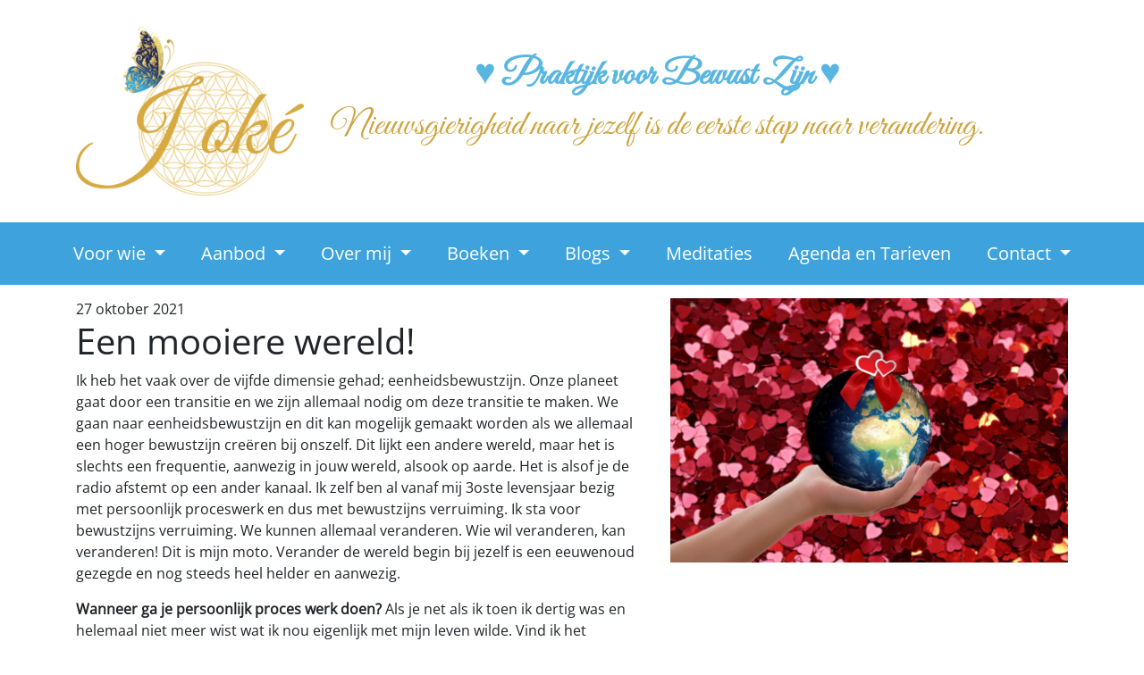

--- FILE ---
content_type: text/html; charset=UTF-8
request_url: https://jokedeboeropstellingen.nl/een-mooiere-wereld/
body_size: 8069
content:
<!doctype html>
<html lang="nl-NL">
<head>
	<meta charset="UTF-8">
  <meta name="viewport" content="width=device-width, initial-scale=1, shrink-to-fit=no">
	<link rel="profile" href="https://gmpg.org/xfn/11">
	<link href="https://fonts.googleapis.com/css2?family=Great+Vibes&display=swap" rel="stylesheet">
	<link href="https://fonts.googleapis.com/css2?family=Bad+Script&display=swap" rel="stylesheet">

	<title>Een mooiere wereld! &#8211; Joke de Boer Opstellingen</title>
<meta name='robots' content='max-image-preview:large' />
<link rel='dns-prefetch' href='//npmcdn.com' />
<link rel='dns-prefetch' href='//unpkg.com' />
<link rel='dns-prefetch' href='//cdnjs.cloudflare.com' />
<link rel="alternate" type="application/rss+xml" title="Joke de Boer Opstellingen &raquo; feed" href="https://jokedeboeropstellingen.nl/feed/" />
<link rel="alternate" title="oEmbed (JSON)" type="application/json+oembed" href="https://jokedeboeropstellingen.nl/wp-json/oembed/1.0/embed?url=https%3A%2F%2Fjokedeboeropstellingen.nl%2Feen-mooiere-wereld%2F" />
<link rel="alternate" title="oEmbed (XML)" type="text/xml+oembed" href="https://jokedeboeropstellingen.nl/wp-json/oembed/1.0/embed?url=https%3A%2F%2Fjokedeboeropstellingen.nl%2Feen-mooiere-wereld%2F&#038;format=xml" />
<style id='wp-img-auto-sizes-contain-inline-css' type='text/css'>
img:is([sizes=auto i],[sizes^="auto," i]){contain-intrinsic-size:3000px 1500px}
/*# sourceURL=wp-img-auto-sizes-contain-inline-css */
</style>
<style id='wp-block-library-inline-css' type='text/css'>
:root{--wp-block-synced-color:#7a00df;--wp-block-synced-color--rgb:122,0,223;--wp-bound-block-color:var(--wp-block-synced-color);--wp-editor-canvas-background:#ddd;--wp-admin-theme-color:#007cba;--wp-admin-theme-color--rgb:0,124,186;--wp-admin-theme-color-darker-10:#006ba1;--wp-admin-theme-color-darker-10--rgb:0,107,160.5;--wp-admin-theme-color-darker-20:#005a87;--wp-admin-theme-color-darker-20--rgb:0,90,135;--wp-admin-border-width-focus:2px}@media (min-resolution:192dpi){:root{--wp-admin-border-width-focus:1.5px}}.wp-element-button{cursor:pointer}:root .has-very-light-gray-background-color{background-color:#eee}:root .has-very-dark-gray-background-color{background-color:#313131}:root .has-very-light-gray-color{color:#eee}:root .has-very-dark-gray-color{color:#313131}:root .has-vivid-green-cyan-to-vivid-cyan-blue-gradient-background{background:linear-gradient(135deg,#00d084,#0693e3)}:root .has-purple-crush-gradient-background{background:linear-gradient(135deg,#34e2e4,#4721fb 50%,#ab1dfe)}:root .has-hazy-dawn-gradient-background{background:linear-gradient(135deg,#faaca8,#dad0ec)}:root .has-subdued-olive-gradient-background{background:linear-gradient(135deg,#fafae1,#67a671)}:root .has-atomic-cream-gradient-background{background:linear-gradient(135deg,#fdd79a,#004a59)}:root .has-nightshade-gradient-background{background:linear-gradient(135deg,#330968,#31cdcf)}:root .has-midnight-gradient-background{background:linear-gradient(135deg,#020381,#2874fc)}:root{--wp--preset--font-size--normal:16px;--wp--preset--font-size--huge:42px}.has-regular-font-size{font-size:1em}.has-larger-font-size{font-size:2.625em}.has-normal-font-size{font-size:var(--wp--preset--font-size--normal)}.has-huge-font-size{font-size:var(--wp--preset--font-size--huge)}.has-text-align-center{text-align:center}.has-text-align-left{text-align:left}.has-text-align-right{text-align:right}.has-fit-text{white-space:nowrap!important}#end-resizable-editor-section{display:none}.aligncenter{clear:both}.items-justified-left{justify-content:flex-start}.items-justified-center{justify-content:center}.items-justified-right{justify-content:flex-end}.items-justified-space-between{justify-content:space-between}.screen-reader-text{border:0;clip-path:inset(50%);height:1px;margin:-1px;overflow:hidden;padding:0;position:absolute;width:1px;word-wrap:normal!important}.screen-reader-text:focus{background-color:#ddd;clip-path:none;color:#444;display:block;font-size:1em;height:auto;left:5px;line-height:normal;padding:15px 23px 14px;text-decoration:none;top:5px;width:auto;z-index:100000}html :where(.has-border-color){border-style:solid}html :where([style*=border-top-color]){border-top-style:solid}html :where([style*=border-right-color]){border-right-style:solid}html :where([style*=border-bottom-color]){border-bottom-style:solid}html :where([style*=border-left-color]){border-left-style:solid}html :where([style*=border-width]){border-style:solid}html :where([style*=border-top-width]){border-top-style:solid}html :where([style*=border-right-width]){border-right-style:solid}html :where([style*=border-bottom-width]){border-bottom-style:solid}html :where([style*=border-left-width]){border-left-style:solid}html :where(img[class*=wp-image-]){height:auto;max-width:100%}:where(figure){margin:0 0 1em}html :where(.is-position-sticky){--wp-admin--admin-bar--position-offset:var(--wp-admin--admin-bar--height,0px)}@media screen and (max-width:600px){html :where(.is-position-sticky){--wp-admin--admin-bar--position-offset:0px}}

/*# sourceURL=wp-block-library-inline-css */
</style><style id='global-styles-inline-css' type='text/css'>
:root{--wp--preset--aspect-ratio--square: 1;--wp--preset--aspect-ratio--4-3: 4/3;--wp--preset--aspect-ratio--3-4: 3/4;--wp--preset--aspect-ratio--3-2: 3/2;--wp--preset--aspect-ratio--2-3: 2/3;--wp--preset--aspect-ratio--16-9: 16/9;--wp--preset--aspect-ratio--9-16: 9/16;--wp--preset--color--black: #000000;--wp--preset--color--cyan-bluish-gray: #abb8c3;--wp--preset--color--white: #ffffff;--wp--preset--color--pale-pink: #f78da7;--wp--preset--color--vivid-red: #cf2e2e;--wp--preset--color--luminous-vivid-orange: #ff6900;--wp--preset--color--luminous-vivid-amber: #fcb900;--wp--preset--color--light-green-cyan: #7bdcb5;--wp--preset--color--vivid-green-cyan: #00d084;--wp--preset--color--pale-cyan-blue: #8ed1fc;--wp--preset--color--vivid-cyan-blue: #0693e3;--wp--preset--color--vivid-purple: #9b51e0;--wp--preset--gradient--vivid-cyan-blue-to-vivid-purple: linear-gradient(135deg,rgb(6,147,227) 0%,rgb(155,81,224) 100%);--wp--preset--gradient--light-green-cyan-to-vivid-green-cyan: linear-gradient(135deg,rgb(122,220,180) 0%,rgb(0,208,130) 100%);--wp--preset--gradient--luminous-vivid-amber-to-luminous-vivid-orange: linear-gradient(135deg,rgb(252,185,0) 0%,rgb(255,105,0) 100%);--wp--preset--gradient--luminous-vivid-orange-to-vivid-red: linear-gradient(135deg,rgb(255,105,0) 0%,rgb(207,46,46) 100%);--wp--preset--gradient--very-light-gray-to-cyan-bluish-gray: linear-gradient(135deg,rgb(238,238,238) 0%,rgb(169,184,195) 100%);--wp--preset--gradient--cool-to-warm-spectrum: linear-gradient(135deg,rgb(74,234,220) 0%,rgb(151,120,209) 20%,rgb(207,42,186) 40%,rgb(238,44,130) 60%,rgb(251,105,98) 80%,rgb(254,248,76) 100%);--wp--preset--gradient--blush-light-purple: linear-gradient(135deg,rgb(255,206,236) 0%,rgb(152,150,240) 100%);--wp--preset--gradient--blush-bordeaux: linear-gradient(135deg,rgb(254,205,165) 0%,rgb(254,45,45) 50%,rgb(107,0,62) 100%);--wp--preset--gradient--luminous-dusk: linear-gradient(135deg,rgb(255,203,112) 0%,rgb(199,81,192) 50%,rgb(65,88,208) 100%);--wp--preset--gradient--pale-ocean: linear-gradient(135deg,rgb(255,245,203) 0%,rgb(182,227,212) 50%,rgb(51,167,181) 100%);--wp--preset--gradient--electric-grass: linear-gradient(135deg,rgb(202,248,128) 0%,rgb(113,206,126) 100%);--wp--preset--gradient--midnight: linear-gradient(135deg,rgb(2,3,129) 0%,rgb(40,116,252) 100%);--wp--preset--font-size--small: 13px;--wp--preset--font-size--medium: 20px;--wp--preset--font-size--large: 36px;--wp--preset--font-size--x-large: 42px;--wp--preset--spacing--20: 0.44rem;--wp--preset--spacing--30: 0.67rem;--wp--preset--spacing--40: 1rem;--wp--preset--spacing--50: 1.5rem;--wp--preset--spacing--60: 2.25rem;--wp--preset--spacing--70: 3.38rem;--wp--preset--spacing--80: 5.06rem;--wp--preset--shadow--natural: 6px 6px 9px rgba(0, 0, 0, 0.2);--wp--preset--shadow--deep: 12px 12px 50px rgba(0, 0, 0, 0.4);--wp--preset--shadow--sharp: 6px 6px 0px rgba(0, 0, 0, 0.2);--wp--preset--shadow--outlined: 6px 6px 0px -3px rgb(255, 255, 255), 6px 6px rgb(0, 0, 0);--wp--preset--shadow--crisp: 6px 6px 0px rgb(0, 0, 0);}:where(.is-layout-flex){gap: 0.5em;}:where(.is-layout-grid){gap: 0.5em;}body .is-layout-flex{display: flex;}.is-layout-flex{flex-wrap: wrap;align-items: center;}.is-layout-flex > :is(*, div){margin: 0;}body .is-layout-grid{display: grid;}.is-layout-grid > :is(*, div){margin: 0;}:where(.wp-block-columns.is-layout-flex){gap: 2em;}:where(.wp-block-columns.is-layout-grid){gap: 2em;}:where(.wp-block-post-template.is-layout-flex){gap: 1.25em;}:where(.wp-block-post-template.is-layout-grid){gap: 1.25em;}.has-black-color{color: var(--wp--preset--color--black) !important;}.has-cyan-bluish-gray-color{color: var(--wp--preset--color--cyan-bluish-gray) !important;}.has-white-color{color: var(--wp--preset--color--white) !important;}.has-pale-pink-color{color: var(--wp--preset--color--pale-pink) !important;}.has-vivid-red-color{color: var(--wp--preset--color--vivid-red) !important;}.has-luminous-vivid-orange-color{color: var(--wp--preset--color--luminous-vivid-orange) !important;}.has-luminous-vivid-amber-color{color: var(--wp--preset--color--luminous-vivid-amber) !important;}.has-light-green-cyan-color{color: var(--wp--preset--color--light-green-cyan) !important;}.has-vivid-green-cyan-color{color: var(--wp--preset--color--vivid-green-cyan) !important;}.has-pale-cyan-blue-color{color: var(--wp--preset--color--pale-cyan-blue) !important;}.has-vivid-cyan-blue-color{color: var(--wp--preset--color--vivid-cyan-blue) !important;}.has-vivid-purple-color{color: var(--wp--preset--color--vivid-purple) !important;}.has-black-background-color{background-color: var(--wp--preset--color--black) !important;}.has-cyan-bluish-gray-background-color{background-color: var(--wp--preset--color--cyan-bluish-gray) !important;}.has-white-background-color{background-color: var(--wp--preset--color--white) !important;}.has-pale-pink-background-color{background-color: var(--wp--preset--color--pale-pink) !important;}.has-vivid-red-background-color{background-color: var(--wp--preset--color--vivid-red) !important;}.has-luminous-vivid-orange-background-color{background-color: var(--wp--preset--color--luminous-vivid-orange) !important;}.has-luminous-vivid-amber-background-color{background-color: var(--wp--preset--color--luminous-vivid-amber) !important;}.has-light-green-cyan-background-color{background-color: var(--wp--preset--color--light-green-cyan) !important;}.has-vivid-green-cyan-background-color{background-color: var(--wp--preset--color--vivid-green-cyan) !important;}.has-pale-cyan-blue-background-color{background-color: var(--wp--preset--color--pale-cyan-blue) !important;}.has-vivid-cyan-blue-background-color{background-color: var(--wp--preset--color--vivid-cyan-blue) !important;}.has-vivid-purple-background-color{background-color: var(--wp--preset--color--vivid-purple) !important;}.has-black-border-color{border-color: var(--wp--preset--color--black) !important;}.has-cyan-bluish-gray-border-color{border-color: var(--wp--preset--color--cyan-bluish-gray) !important;}.has-white-border-color{border-color: var(--wp--preset--color--white) !important;}.has-pale-pink-border-color{border-color: var(--wp--preset--color--pale-pink) !important;}.has-vivid-red-border-color{border-color: var(--wp--preset--color--vivid-red) !important;}.has-luminous-vivid-orange-border-color{border-color: var(--wp--preset--color--luminous-vivid-orange) !important;}.has-luminous-vivid-amber-border-color{border-color: var(--wp--preset--color--luminous-vivid-amber) !important;}.has-light-green-cyan-border-color{border-color: var(--wp--preset--color--light-green-cyan) !important;}.has-vivid-green-cyan-border-color{border-color: var(--wp--preset--color--vivid-green-cyan) !important;}.has-pale-cyan-blue-border-color{border-color: var(--wp--preset--color--pale-cyan-blue) !important;}.has-vivid-cyan-blue-border-color{border-color: var(--wp--preset--color--vivid-cyan-blue) !important;}.has-vivid-purple-border-color{border-color: var(--wp--preset--color--vivid-purple) !important;}.has-vivid-cyan-blue-to-vivid-purple-gradient-background{background: var(--wp--preset--gradient--vivid-cyan-blue-to-vivid-purple) !important;}.has-light-green-cyan-to-vivid-green-cyan-gradient-background{background: var(--wp--preset--gradient--light-green-cyan-to-vivid-green-cyan) !important;}.has-luminous-vivid-amber-to-luminous-vivid-orange-gradient-background{background: var(--wp--preset--gradient--luminous-vivid-amber-to-luminous-vivid-orange) !important;}.has-luminous-vivid-orange-to-vivid-red-gradient-background{background: var(--wp--preset--gradient--luminous-vivid-orange-to-vivid-red) !important;}.has-very-light-gray-to-cyan-bluish-gray-gradient-background{background: var(--wp--preset--gradient--very-light-gray-to-cyan-bluish-gray) !important;}.has-cool-to-warm-spectrum-gradient-background{background: var(--wp--preset--gradient--cool-to-warm-spectrum) !important;}.has-blush-light-purple-gradient-background{background: var(--wp--preset--gradient--blush-light-purple) !important;}.has-blush-bordeaux-gradient-background{background: var(--wp--preset--gradient--blush-bordeaux) !important;}.has-luminous-dusk-gradient-background{background: var(--wp--preset--gradient--luminous-dusk) !important;}.has-pale-ocean-gradient-background{background: var(--wp--preset--gradient--pale-ocean) !important;}.has-electric-grass-gradient-background{background: var(--wp--preset--gradient--electric-grass) !important;}.has-midnight-gradient-background{background: var(--wp--preset--gradient--midnight) !important;}.has-small-font-size{font-size: var(--wp--preset--font-size--small) !important;}.has-medium-font-size{font-size: var(--wp--preset--font-size--medium) !important;}.has-large-font-size{font-size: var(--wp--preset--font-size--large) !important;}.has-x-large-font-size{font-size: var(--wp--preset--font-size--x-large) !important;}
/*# sourceURL=global-styles-inline-css */
</style>

<style id='classic-theme-styles-inline-css' type='text/css'>
/*! This file is auto-generated */
.wp-block-button__link{color:#fff;background-color:#32373c;border-radius:9999px;box-shadow:none;text-decoration:none;padding:calc(.667em + 2px) calc(1.333em + 2px);font-size:1.125em}.wp-block-file__button{background:#32373c;color:#fff;text-decoration:none}
/*# sourceURL=/wp-includes/css/classic-themes.min.css */
</style>
<link rel='stylesheet' id='dodoadmin_front-style-css' href='https://jokedeboeropstellingen.nl/wp-content/plugins/dodoadmin/css/dodoadmin-front-style.css' type='text/css' media='all' />
<link rel='stylesheet' id='dodo_theme-bootstrap-css' href='https://jokedeboeropstellingen.nl/wp-content/themes/dodo_theme/css/bootstrap.min.css' type='text/css' media='all' />
<link rel='stylesheet' id='font-awesome-css' href='https://cdnjs.cloudflare.com/ajax/libs/font-awesome/5.11.2/css/all.min.css' type='text/css' media='all' />
<link rel='stylesheet' id='dodo_theme-style-css' href='https://jokedeboeropstellingen.nl/wp-content/themes/dodo_theme/style.css' type='text/css' media='all' />
<script type="text/javascript" src="https://jokedeboeropstellingen.nl/wp-includes/js/jquery/jquery.min.js" id="jquery-core-js"></script>
<script type="text/javascript" src="https://jokedeboeropstellingen.nl/wp-includes/js/jquery/jquery-migrate.min.js" id="jquery-migrate-js"></script>
<link rel="https://api.w.org/" href="https://jokedeboeropstellingen.nl/wp-json/" /><link rel="alternate" title="JSON" type="application/json" href="https://jokedeboeropstellingen.nl/wp-json/wp/v2/posts/1523" /><link rel="EditURI" type="application/rsd+xml" title="RSD" href="https://jokedeboeropstellingen.nl/xmlrpc.php?rsd" />
<meta name="generator" content="Dodo" />
<link rel="canonical" href="https://jokedeboeropstellingen.nl/een-mooiere-wereld/" />
<link rel='shortlink' href='https://jokedeboeropstellingen.nl/?p=1523' />
</head>

<body class="wp-singular post-template-default single single-post postid-1523 single-format-standard wp-theme-dodo_theme no-sidebar">
	<div id="page" class="site">
		<header id="masthead" class="site-header">
      <div class="container">
				<div class="row justify-content-center">
					<div class=" col-md-4 col-lg-3">
						<div class="site-branding">
							<a href="https://jokedeboeropstellingen.nl/">
								<img class="logo" src="https://jokedeboeropstellingen.nl/wp-content/themes/dodo_theme/img/logo.jpg" alt="logo" />

							</a>
						</div>
					</div>
					<div class="col-md-8 col-lg-9 quote">
						<div class="quote-inner">
							<p><strong>♥ Praktijk voor Bewust Zijn ♥</strong></p>
<p><b></b><span style="color: #cca43f">Nieuwsgierigheid naar jezelf is de eerste stap naar verandering.</span></p>
<p>&nbsp;</p>
						</div>
					</div>
				</div>
			</div>

			<div class="site-navigation">
				<div class="container-fluid">
					<div class="row">
						<div class="col-md-12">
							<nav class="navbar navbar-expand-xl ">
									<div class="navbar-brand"></div>
			            <button class="navbar-toggler" type="button" data-toggle="collapse" data-target=".navbar-collapse" aria-controls="" aria-expanded="false" aria-label="Toggle navigation">
			            	<span class="navbar-toggler-icon"></span>
			            </button>
			            <div class="collapse navbar-collapse justify-content-center"><ul id="menu-menu-1" class="navbar-nav"><li id="menu-item-331" class="nav-item menu-item menu-item-type-post_type menu-item-object-page menu-item-has-children menu-item-331 dropdown"><a title="Voor wie" href="#" data-toggle="dropdown" class="dropdown-toggle nav-link" aria-haspopup="true">Voor wie <span class="caret"></span></a>
<ul role="menu" class=" dropdown-menu">
	<li id="menu-item-5016" class="nav-item menu-item menu-item-type-post_type menu-item-object-page menu-item-5016"><a title="Voor Wie" href="https://jokedeboeropstellingen.nl/voor-wie/" class="dropdown-item">Voor Wie</a></li>
	<li id="menu-item-5018" class="nav-item menu-item menu-item-type-post_type menu-item-object-page menu-item-5018"><a title="Cadeaubon" href="https://jokedeboeropstellingen.nl/cadeaubon/" class="dropdown-item">Cadeaubon</a></li>
</ul>
</li>
<li id="menu-item-1240" class="nav-item menu-item menu-item-type-custom menu-item-object-custom menu-item-has-children menu-item-1240 dropdown"><a title="Aanbod" href="#" data-toggle="dropdown" class="dropdown-toggle nav-link" aria-haspopup="true">Aanbod <span class="caret"></span></a>
<ul role="menu" class=" dropdown-menu">
	<li id="menu-item-631" class="nav-item menu-item menu-item-type-post_type menu-item-object-page menu-item-631"><a title="Opstelling 1-op-1" href="https://jokedeboeropstellingen.nl/een-op-een-opstelling/" class="dropdown-item">Opstelling 1-op-1</a></li>
	<li id="menu-item-1019" class="nav-item menu-item menu-item-type-post_type menu-item-object-page menu-item-1019"><a title="Kennismaken met Opstellingen" href="https://jokedeboeropstellingen.nl/liveopstellingen-met-een-groep/" class="dropdown-item">Kennismaken met Opstellingen</a></li>
	<li id="menu-item-1236" class="nav-item menu-item menu-item-type-post_type menu-item-object-page menu-item-1236"><a title="Gesprek – Kompas" href="https://jokedeboeropstellingen.nl/gesprek-kompas/" class="dropdown-item">Gesprek – Kompas</a></li>
	<li id="menu-item-1238" class="nav-item menu-item menu-item-type-post_type menu-item-object-page menu-item-1238"><a title="Workshop Creatieve Expressie" href="https://jokedeboeropstellingen.nl/workshop-creatieve-expressie/" class="dropdown-item">Workshop Creatieve Expressie</a></li>
	<li id="menu-item-4464" class="nav-item menu-item menu-item-type-post_type menu-item-object-page menu-item-4464"><a title="Online Opstelling" href="https://jokedeboeropstellingen.nl/onlineopstelling/" class="dropdown-item">Online Opstelling</a></li>
</ul>
</li>
<li id="menu-item-1235" class="nav-item menu-item menu-item-type-post_type menu-item-object-page menu-item-has-children menu-item-1235 dropdown"><a title="Over mij" href="#" data-toggle="dropdown" class="dropdown-toggle nav-link" aria-haspopup="true">Over mij <span class="caret"></span></a>
<ul role="menu" class=" dropdown-menu">
	<li id="menu-item-4957" class="nav-item menu-item menu-item-type-post_type menu-item-object-page menu-item-4957"><a title="Over Mij" href="https://jokedeboeropstellingen.nl/overmij/" class="dropdown-item">Over Mij</a></li>
	<li id="menu-item-4926" class="nav-item menu-item menu-item-type-post_type menu-item-object-page menu-item-4926"><a title="Opleidingen cv" href="https://jokedeboeropstellingen.nl/opleidingencv/" class="dropdown-item">Opleidingen cv</a></li>
</ul>
</li>
<li id="menu-item-1820" class="nav-item menu-item menu-item-type-custom menu-item-object-custom menu-item-has-children menu-item-1820 dropdown"><a title="Boeken" href="#" data-toggle="dropdown" class="dropdown-toggle nav-link" aria-haspopup="true">Boeken <span class="caret"></span></a>
<ul role="menu" class=" dropdown-menu">
	<li id="menu-item-326" class="nav-item menu-item menu-item-type-post_type menu-item-object-page menu-item-326"><a title="Eigen werk" href="https://jokedeboeropstellingen.nl/eigen-werk/" class="dropdown-item">Eigen werk</a></li>
</ul>
</li>
<li id="menu-item-1130" class="nav-item menu-item menu-item-type-custom menu-item-object-custom menu-item-has-children menu-item-1130 dropdown"><a title="Blogs" href="#" data-toggle="dropdown" class="dropdown-toggle nav-link" aria-haspopup="true">Blogs <span class="caret"></span></a>
<ul role="menu" class=" dropdown-menu">
	<li id="menu-item-325" class="nav-item menu-item menu-item-type-post_type menu-item-object-page menu-item-325"><a title="Blog" href="https://jokedeboeropstellingen.nl/blog/" class="dropdown-item">Blog</a></li>
</ul>
</li>
<li id="menu-item-632" class="nav-item menu-item menu-item-type-post_type menu-item-object-page menu-item-632"><a title="Meditaties" href="https://jokedeboeropstellingen.nl/meditaties/" class="nav-link">Meditaties</a></li>
<li id="menu-item-330" class="nav-item menu-item menu-item-type-post_type menu-item-object-page menu-item-330"><a title="Agenda en Tarieven" href="https://jokedeboeropstellingen.nl/tarieven/" class="nav-link">Agenda en Tarieven</a></li>
<li id="menu-item-1014" class="nav-item menu-item menu-item-type-custom menu-item-object-custom menu-item-has-children menu-item-1014 dropdown"><a title="Contact" href="#" data-toggle="dropdown" class="dropdown-toggle nav-link" aria-haspopup="true">Contact <span class="caret"></span></a>
<ul role="menu" class=" dropdown-menu">
	<li id="menu-item-327" class="nav-item menu-item menu-item-type-post_type menu-item-object-page menu-item-327"><a title="Contact" href="https://jokedeboeropstellingen.nl/contact/" class="dropdown-item">Contact</a></li>
	<li id="menu-item-513" class="nav-item menu-item menu-item-type-post_type menu-item-object-page menu-item-513"><a title="recensies" href="https://jokedeboeropstellingen.nl/recensies/" class="dropdown-item">recensies</a></li>
</ul>
</li>
</ul></div>			      	</nav>
						</div>
					</div>
				</div>
			</div>

		</header><!-- #masthead -->



		<div id="content" class="site-content">

	<div id="primary" class="content-area">
		<main id="main" class="site-main">

			
<div class="container">
  <div class="row">
          <div class="col-md-5 order-md-2">
        <div class="berichttimg">
          <img src="https://jokedeboeropstellingen.nl/wp-content/uploads/2021/10/world-g4be14a230_1920.jpg" alt="Een mooiere wereld!">
        </div>
      </div>
    
    <div class="col-md-7 order-md-1">
      <div class="berichtt">
        <span>27 oktober 2021</span>
        <h1>Een mooiere wereld!</h1>

        <p>Ik heb het vaak over de vijfde dimensie gehad; eenheidsbewustzijn. Onze planeet gaat door een transitie en we zijn allemaal nodig om deze transitie te maken. We gaan naar eenheidsbewustzijn en dit kan mogelijk gemaakt worden als we allemaal een hoger bewustzijn creëren bij onszelf. Dit lijkt een andere wereld, maar het is slechts een frequentie, aanwezig in jouw wereld, alsook op aarde. Het is alsof je de radio afstemt op een ander kanaal. Ik zelf ben al vanaf mij 3oste levensjaar bezig met persoonlijk proceswerk en dus met bewustzijns verruiming. Ik sta voor bewustzijns verruiming. We kunnen allemaal veranderen. Wie wil veranderen, kan veranderen! Dit is mijn moto. Verander de wereld begin bij jezelf is een eeuwenoud gezegde en nog steeds heel helder en aanwezig.</p>
<p><strong>Wanneer ga je persoonlijk proces werk doen?</strong> Als je net als ik toen ik dertig was en helemaal niet meer wist wat ik nou eigenlijk met mijn leven wilde. Vind ik het eigenlijk allemaal nog wel leuk? Deze vraag stelde ik mezelf. Ben ik wel gelukkig? Is het niet de bedoeling om gelukkig te zijn nu we hier toch op de aarde zijn? Ik zat toen in een relatie van 7 jaar en was net 1 jaar getrouwd en heb toch de keuze gemaakt om dit te stoppen en een andere richting op te gaan. Dit heeft er voor gezorgd dat ik mijn huidige partner ben tegengekomen en we twee prachtige jonge mannen nu hebben.</p>
<p><strong>Ik kijk in mezelf en vraag me af en toe af of ik nog steeds op het goede pad zit.</strong> En zo niet dan neem ik even een zijweggetje om weer op het pad te komen. Ik kan voelen dat het het goede pad is. En als ik een opstelling doe waar ik dat deel van mijzelf in plaats waar het niet zo goed mee gaat dan kan ik er op een afstandje naar kijken. Soms is dit een representant en die kan informatie aan mij geven en vertellen wat hij voelt. Dit geeft heel veel informatie aan mijn systeem. Door het inzichtelijk te maken in het veld en door de verschuiving die gemaakt wordt komt er helderheid en bewustwording. De energie gaat weer stromen en ik word er weer blij van en ga me weer oké voelen. Een prachtige manier van werken, het opstellen. Je doet het allemaal zelf en ik faciliteer het. Je mag het wel zelf doen en je mag het ook samen doen.</p>
<p><strong>Weet jij of je nog op jouw goede pad zit?</strong> Wil jij nog meer bewustzijn verruimen om ook mee te helpen aan een mooie(re) wereld? Samen kunnen we kijken om helder te krijgen welke stappen je zou kunnen maken door middel van een opstelling. Het levert je op dat je weer op jouw juiste kanaal/pad bent aangesloten. Alles omarmen en loslaten wat je niet meer dient. Vanuit je hart keuzes maken en veel minder vanuit het hoofd. De energie gaat weer stromen en daardoor meer bewustzijn. Stap jij ook in het veld van bewust ZIJN? Je bent van harte welkom bij J oké, praktijk voor bewustZijn.</p>
<p>Je kan een afspraak maken via contact op deze site voor een opstelling.</p>
<p>&nbsp;</p>
      </div>
    </div>
  </div>

  <div class="row">
    <div class="col-md-12">
      <div class="share">
        <h3>Deel dit bericht</h3>
        <a target="_blank" class="smediabutn" href="" title="Deel op Facebook." onclick="window.open('https://www.facebook.com/sharer/sharer.php?u=https%3A%2F%2Fjokedeboeropstellingen.nl%2Feen-mooiere-wereld%2F','Trans4mate share', 'width=400,height=425,scrollbars=no,toolbar=no,location=no'); return false">
          <i class="fab fa-facebook-f"></i>
        </a>

        <a target="_blank" class="smediabutn" href="" title="Tweet dit!" onclick="window.open('https://twitter.com/intent/tweet?text=Een+mooiere+wereld%21 https%3A%2F%2Fjokedeboeropstellingen.nl%2Feen-mooiere-wereld%2F','Trans4mate share', 'width=400,height=425,scrollbars=no,toolbar=no,location=no'); return false">
          <i class="fab fa-twitter"></i>
        </a>

        <a target="_blank" class="smediabutn" href="" title="Deel op pinterest" onclick="window.open('http://pinterest.com/pin/create/button/?url=https%3A%2F%2Fjokedeboeropstellingen.nl%2Feen-mooiere-wereld%2F&description=Een+mooiere+wereld%21&media=https%3A%2F%2Fjokedeboeropstellingen.nl%2Fwp-content%2Fuploads%2F2021%2F10%2Fworld-g4be14a230_1920.jpg','Trans4mate share', 'width=400,height=425,scrollbars=no,toolbar=no,location=no'); return false;">
          <i class="fab fa-pinterest"></i>
        </a>

        <a target="_blank" class="smediabutn" href="" title="Deel op linkedin" onclick="window.open('https://www.linkedin.com/shareArticle?mini=true&url=https%3A%2F%2Fjokedeboeropstellingen.nl%2Feen-mooiere-wereld%2F','Trans4mate share', 'width=400,height=425,scrollbars=no,toolbar=no,location=no'); return false;">
          <i class="fab fa-linkedin"></i>
        </a>

        <a target="_blank" class="smediabutn" href="" title="Deel op WhatsApp" onclick="window.open('whatsapp://send?text=https%3A%2F%2Fjokedeboeropstellingen.nl%2Feen-mooiere-wereld%2F','Trans4mate share', 'width=400,height=425,scrollbars=no,toolbar=no,location=no'); return false;">
          <i class="fab fa-whatsapp"></i>
        </a>      </div>
    </div>


  </div>
</div>

		</main><!-- #main -->
	</div><!-- #primary -->


	</div><!-- #content -->

	<footer id="colophon" class="site-footer">
		<div class="container">
			<div class="row">
				<div class="col-md-12 footerwidget">
					<p style="text-align: center">J Oké | Fnidsen 99, 1811 NE Alkmaar  | T 06-10061242 | E info@jokedeboeropstellingen.nl</p>
				</div>
			</div>
		</div>

		<div class="site-info center">
			<div class="container">
				<div class="row">
					<div class="col-md-12">
						tech: <a href="https://dodo.nl/" target="_blank">dodo.nl</a>
						<span class="sep"> | </span>
						design: <a href="https://kaandorpcommunicatie.nl/" target="_blank">kaandorpcommunicatie.nl</a>
					</div>
				</div>
			</div>
		</div>
	</footer>



</div><!-- #page -->

<script type="speculationrules">
{"prefetch":[{"source":"document","where":{"and":[{"href_matches":"/*"},{"not":{"href_matches":["/wp-*.php","/wp-admin/*","/wp-content/uploads/*","/wp-content/*","/wp-content/plugins/*","/wp-content/themes/dodo_theme/*","/*\\?(.+)"]}},{"not":{"selector_matches":"a[rel~=\"nofollow\"]"}},{"not":{"selector_matches":".no-prefetch, .no-prefetch a"}}]},"eagerness":"conservative"}]}
</script>
<script type="text/javascript" src="https://jokedeboeropstellingen.nl/wp-includes/js/dist/hooks.min.js" id="wp-hooks-js"></script>
<script type="text/javascript" src="https://jokedeboeropstellingen.nl/wp-includes/js/dist/i18n.min.js" id="wp-i18n-js"></script>
<script type="text/javascript" id="wp-i18n-js-after">
/* <![CDATA[ */
wp.i18n.setLocaleData( { 'text direction\u0004ltr': [ 'ltr' ] } );
//# sourceURL=wp-i18n-js-after
/* ]]> */
</script>
<script type="text/javascript" src="https://jokedeboeropstellingen.nl/wp-content/plugins/contact-form-7/includes/swv/js/index.js" id="swv-js"></script>
<script type="text/javascript" id="contact-form-7-js-translations">
/* <![CDATA[ */
( function( domain, translations ) {
	var localeData = translations.locale_data[ domain ] || translations.locale_data.messages;
	localeData[""].domain = domain;
	wp.i18n.setLocaleData( localeData, domain );
} )( "contact-form-7", {"translation-revision-date":"2025-11-30 09:13:36+0000","generator":"GlotPress\/4.0.3","domain":"messages","locale_data":{"messages":{"":{"domain":"messages","plural-forms":"nplurals=2; plural=n != 1;","lang":"nl"},"This contact form is placed in the wrong place.":["Dit contactformulier staat op de verkeerde plek."],"Error:":["Fout:"]}},"comment":{"reference":"includes\/js\/index.js"}} );
//# sourceURL=contact-form-7-js-translations
/* ]]> */
</script>
<script type="text/javascript" id="contact-form-7-js-before">
/* <![CDATA[ */
var wpcf7 = {
    "api": {
        "root": "https:\/\/jokedeboeropstellingen.nl\/wp-json\/",
        "namespace": "contact-form-7\/v1"
    }
};
//# sourceURL=contact-form-7-js-before
/* ]]> */
</script>
<script type="text/javascript" src="https://jokedeboeropstellingen.nl/wp-content/plugins/contact-form-7/includes/js/index.js" id="contact-form-7-js"></script>
<script type="text/javascript" src="https://jokedeboeropstellingen.nl/wp-content/themes/dodo_theme/js/skip-link-focus-fix.js" id="dodo_theme-skip-link-focus-fix-js"></script>
<script type="text/javascript" src="https://jokedeboeropstellingen.nl/wp-content/themes/dodo_theme/js/popper.min.js" id="dodo_theme-popper-js-js"></script>
<script type="text/javascript" src="https://jokedeboeropstellingen.nl/wp-content/themes/dodo_theme/js/bootstrap.min.js" id="dodo_theme-bootstrap-js-js"></script>
<script type="text/javascript" src="https://npmcdn.com/isotope-layout@3/dist/isotope.pkgd.js" id="isotope-script-js-js"></script>
<script type="text/javascript" src="https://unpkg.com/imagesloaded@4/imagesloaded.pkgd.js" id="images-loaded-script-js-js"></script>
<script type="text/javascript" src="https://cdnjs.cloudflare.com/ajax/libs/jquery.touchswipe/1.6.4/jquery.touchSwipe.min.js" id="jquery-touchswipe-script-js-js"></script>
<script type="text/javascript" src="https://jokedeboeropstellingen.nl/wp-content/themes/dodo_theme/js/dodo-script.js" id="dodo_theme_dodo-script-js-js"></script>
<script type="text/javascript" src="https://www.google.com/recaptcha/api.js?render=6LfN8RcaAAAAAIk4J9ON-S4jSpGeQrlnlccaDl8Z&amp;ver=3.0" id="google-recaptcha-js"></script>
<script type="text/javascript" src="https://jokedeboeropstellingen.nl/wp-includes/js/dist/vendor/wp-polyfill.min.js" id="wp-polyfill-js"></script>
<script type="text/javascript" id="wpcf7-recaptcha-js-before">
/* <![CDATA[ */
var wpcf7_recaptcha = {
    "sitekey": "6LfN8RcaAAAAAIk4J9ON-S4jSpGeQrlnlccaDl8Z",
    "actions": {
        "homepage": "homepage",
        "contactform": "contactform"
    }
};
//# sourceURL=wpcf7-recaptcha-js-before
/* ]]> */
</script>
<script type="text/javascript" src="https://jokedeboeropstellingen.nl/wp-content/plugins/contact-form-7/modules/recaptcha/index.js" id="wpcf7-recaptcha-js"></script>


</body>
</html>


--- FILE ---
content_type: text/html; charset=utf-8
request_url: https://www.google.com/recaptcha/api2/anchor?ar=1&k=6LfN8RcaAAAAAIk4J9ON-S4jSpGeQrlnlccaDl8Z&co=aHR0cHM6Ly9qb2tlZGVib2Vyb3BzdGVsbGluZ2VuLm5sOjQ0Mw..&hl=en&v=7gg7H51Q-naNfhmCP3_R47ho&size=invisible&anchor-ms=20000&execute-ms=15000&cb=84wak58mmqfy
body_size: 48574
content:
<!DOCTYPE HTML><html dir="ltr" lang="en"><head><meta http-equiv="Content-Type" content="text/html; charset=UTF-8">
<meta http-equiv="X-UA-Compatible" content="IE=edge">
<title>reCAPTCHA</title>
<style type="text/css">
/* cyrillic-ext */
@font-face {
  font-family: 'Roboto';
  font-style: normal;
  font-weight: 400;
  font-stretch: 100%;
  src: url(//fonts.gstatic.com/s/roboto/v48/KFO7CnqEu92Fr1ME7kSn66aGLdTylUAMa3GUBHMdazTgWw.woff2) format('woff2');
  unicode-range: U+0460-052F, U+1C80-1C8A, U+20B4, U+2DE0-2DFF, U+A640-A69F, U+FE2E-FE2F;
}
/* cyrillic */
@font-face {
  font-family: 'Roboto';
  font-style: normal;
  font-weight: 400;
  font-stretch: 100%;
  src: url(//fonts.gstatic.com/s/roboto/v48/KFO7CnqEu92Fr1ME7kSn66aGLdTylUAMa3iUBHMdazTgWw.woff2) format('woff2');
  unicode-range: U+0301, U+0400-045F, U+0490-0491, U+04B0-04B1, U+2116;
}
/* greek-ext */
@font-face {
  font-family: 'Roboto';
  font-style: normal;
  font-weight: 400;
  font-stretch: 100%;
  src: url(//fonts.gstatic.com/s/roboto/v48/KFO7CnqEu92Fr1ME7kSn66aGLdTylUAMa3CUBHMdazTgWw.woff2) format('woff2');
  unicode-range: U+1F00-1FFF;
}
/* greek */
@font-face {
  font-family: 'Roboto';
  font-style: normal;
  font-weight: 400;
  font-stretch: 100%;
  src: url(//fonts.gstatic.com/s/roboto/v48/KFO7CnqEu92Fr1ME7kSn66aGLdTylUAMa3-UBHMdazTgWw.woff2) format('woff2');
  unicode-range: U+0370-0377, U+037A-037F, U+0384-038A, U+038C, U+038E-03A1, U+03A3-03FF;
}
/* math */
@font-face {
  font-family: 'Roboto';
  font-style: normal;
  font-weight: 400;
  font-stretch: 100%;
  src: url(//fonts.gstatic.com/s/roboto/v48/KFO7CnqEu92Fr1ME7kSn66aGLdTylUAMawCUBHMdazTgWw.woff2) format('woff2');
  unicode-range: U+0302-0303, U+0305, U+0307-0308, U+0310, U+0312, U+0315, U+031A, U+0326-0327, U+032C, U+032F-0330, U+0332-0333, U+0338, U+033A, U+0346, U+034D, U+0391-03A1, U+03A3-03A9, U+03B1-03C9, U+03D1, U+03D5-03D6, U+03F0-03F1, U+03F4-03F5, U+2016-2017, U+2034-2038, U+203C, U+2040, U+2043, U+2047, U+2050, U+2057, U+205F, U+2070-2071, U+2074-208E, U+2090-209C, U+20D0-20DC, U+20E1, U+20E5-20EF, U+2100-2112, U+2114-2115, U+2117-2121, U+2123-214F, U+2190, U+2192, U+2194-21AE, U+21B0-21E5, U+21F1-21F2, U+21F4-2211, U+2213-2214, U+2216-22FF, U+2308-230B, U+2310, U+2319, U+231C-2321, U+2336-237A, U+237C, U+2395, U+239B-23B7, U+23D0, U+23DC-23E1, U+2474-2475, U+25AF, U+25B3, U+25B7, U+25BD, U+25C1, U+25CA, U+25CC, U+25FB, U+266D-266F, U+27C0-27FF, U+2900-2AFF, U+2B0E-2B11, U+2B30-2B4C, U+2BFE, U+3030, U+FF5B, U+FF5D, U+1D400-1D7FF, U+1EE00-1EEFF;
}
/* symbols */
@font-face {
  font-family: 'Roboto';
  font-style: normal;
  font-weight: 400;
  font-stretch: 100%;
  src: url(//fonts.gstatic.com/s/roboto/v48/KFO7CnqEu92Fr1ME7kSn66aGLdTylUAMaxKUBHMdazTgWw.woff2) format('woff2');
  unicode-range: U+0001-000C, U+000E-001F, U+007F-009F, U+20DD-20E0, U+20E2-20E4, U+2150-218F, U+2190, U+2192, U+2194-2199, U+21AF, U+21E6-21F0, U+21F3, U+2218-2219, U+2299, U+22C4-22C6, U+2300-243F, U+2440-244A, U+2460-24FF, U+25A0-27BF, U+2800-28FF, U+2921-2922, U+2981, U+29BF, U+29EB, U+2B00-2BFF, U+4DC0-4DFF, U+FFF9-FFFB, U+10140-1018E, U+10190-1019C, U+101A0, U+101D0-101FD, U+102E0-102FB, U+10E60-10E7E, U+1D2C0-1D2D3, U+1D2E0-1D37F, U+1F000-1F0FF, U+1F100-1F1AD, U+1F1E6-1F1FF, U+1F30D-1F30F, U+1F315, U+1F31C, U+1F31E, U+1F320-1F32C, U+1F336, U+1F378, U+1F37D, U+1F382, U+1F393-1F39F, U+1F3A7-1F3A8, U+1F3AC-1F3AF, U+1F3C2, U+1F3C4-1F3C6, U+1F3CA-1F3CE, U+1F3D4-1F3E0, U+1F3ED, U+1F3F1-1F3F3, U+1F3F5-1F3F7, U+1F408, U+1F415, U+1F41F, U+1F426, U+1F43F, U+1F441-1F442, U+1F444, U+1F446-1F449, U+1F44C-1F44E, U+1F453, U+1F46A, U+1F47D, U+1F4A3, U+1F4B0, U+1F4B3, U+1F4B9, U+1F4BB, U+1F4BF, U+1F4C8-1F4CB, U+1F4D6, U+1F4DA, U+1F4DF, U+1F4E3-1F4E6, U+1F4EA-1F4ED, U+1F4F7, U+1F4F9-1F4FB, U+1F4FD-1F4FE, U+1F503, U+1F507-1F50B, U+1F50D, U+1F512-1F513, U+1F53E-1F54A, U+1F54F-1F5FA, U+1F610, U+1F650-1F67F, U+1F687, U+1F68D, U+1F691, U+1F694, U+1F698, U+1F6AD, U+1F6B2, U+1F6B9-1F6BA, U+1F6BC, U+1F6C6-1F6CF, U+1F6D3-1F6D7, U+1F6E0-1F6EA, U+1F6F0-1F6F3, U+1F6F7-1F6FC, U+1F700-1F7FF, U+1F800-1F80B, U+1F810-1F847, U+1F850-1F859, U+1F860-1F887, U+1F890-1F8AD, U+1F8B0-1F8BB, U+1F8C0-1F8C1, U+1F900-1F90B, U+1F93B, U+1F946, U+1F984, U+1F996, U+1F9E9, U+1FA00-1FA6F, U+1FA70-1FA7C, U+1FA80-1FA89, U+1FA8F-1FAC6, U+1FACE-1FADC, U+1FADF-1FAE9, U+1FAF0-1FAF8, U+1FB00-1FBFF;
}
/* vietnamese */
@font-face {
  font-family: 'Roboto';
  font-style: normal;
  font-weight: 400;
  font-stretch: 100%;
  src: url(//fonts.gstatic.com/s/roboto/v48/KFO7CnqEu92Fr1ME7kSn66aGLdTylUAMa3OUBHMdazTgWw.woff2) format('woff2');
  unicode-range: U+0102-0103, U+0110-0111, U+0128-0129, U+0168-0169, U+01A0-01A1, U+01AF-01B0, U+0300-0301, U+0303-0304, U+0308-0309, U+0323, U+0329, U+1EA0-1EF9, U+20AB;
}
/* latin-ext */
@font-face {
  font-family: 'Roboto';
  font-style: normal;
  font-weight: 400;
  font-stretch: 100%;
  src: url(//fonts.gstatic.com/s/roboto/v48/KFO7CnqEu92Fr1ME7kSn66aGLdTylUAMa3KUBHMdazTgWw.woff2) format('woff2');
  unicode-range: U+0100-02BA, U+02BD-02C5, U+02C7-02CC, U+02CE-02D7, U+02DD-02FF, U+0304, U+0308, U+0329, U+1D00-1DBF, U+1E00-1E9F, U+1EF2-1EFF, U+2020, U+20A0-20AB, U+20AD-20C0, U+2113, U+2C60-2C7F, U+A720-A7FF;
}
/* latin */
@font-face {
  font-family: 'Roboto';
  font-style: normal;
  font-weight: 400;
  font-stretch: 100%;
  src: url(//fonts.gstatic.com/s/roboto/v48/KFO7CnqEu92Fr1ME7kSn66aGLdTylUAMa3yUBHMdazQ.woff2) format('woff2');
  unicode-range: U+0000-00FF, U+0131, U+0152-0153, U+02BB-02BC, U+02C6, U+02DA, U+02DC, U+0304, U+0308, U+0329, U+2000-206F, U+20AC, U+2122, U+2191, U+2193, U+2212, U+2215, U+FEFF, U+FFFD;
}
/* cyrillic-ext */
@font-face {
  font-family: 'Roboto';
  font-style: normal;
  font-weight: 500;
  font-stretch: 100%;
  src: url(//fonts.gstatic.com/s/roboto/v48/KFO7CnqEu92Fr1ME7kSn66aGLdTylUAMa3GUBHMdazTgWw.woff2) format('woff2');
  unicode-range: U+0460-052F, U+1C80-1C8A, U+20B4, U+2DE0-2DFF, U+A640-A69F, U+FE2E-FE2F;
}
/* cyrillic */
@font-face {
  font-family: 'Roboto';
  font-style: normal;
  font-weight: 500;
  font-stretch: 100%;
  src: url(//fonts.gstatic.com/s/roboto/v48/KFO7CnqEu92Fr1ME7kSn66aGLdTylUAMa3iUBHMdazTgWw.woff2) format('woff2');
  unicode-range: U+0301, U+0400-045F, U+0490-0491, U+04B0-04B1, U+2116;
}
/* greek-ext */
@font-face {
  font-family: 'Roboto';
  font-style: normal;
  font-weight: 500;
  font-stretch: 100%;
  src: url(//fonts.gstatic.com/s/roboto/v48/KFO7CnqEu92Fr1ME7kSn66aGLdTylUAMa3CUBHMdazTgWw.woff2) format('woff2');
  unicode-range: U+1F00-1FFF;
}
/* greek */
@font-face {
  font-family: 'Roboto';
  font-style: normal;
  font-weight: 500;
  font-stretch: 100%;
  src: url(//fonts.gstatic.com/s/roboto/v48/KFO7CnqEu92Fr1ME7kSn66aGLdTylUAMa3-UBHMdazTgWw.woff2) format('woff2');
  unicode-range: U+0370-0377, U+037A-037F, U+0384-038A, U+038C, U+038E-03A1, U+03A3-03FF;
}
/* math */
@font-face {
  font-family: 'Roboto';
  font-style: normal;
  font-weight: 500;
  font-stretch: 100%;
  src: url(//fonts.gstatic.com/s/roboto/v48/KFO7CnqEu92Fr1ME7kSn66aGLdTylUAMawCUBHMdazTgWw.woff2) format('woff2');
  unicode-range: U+0302-0303, U+0305, U+0307-0308, U+0310, U+0312, U+0315, U+031A, U+0326-0327, U+032C, U+032F-0330, U+0332-0333, U+0338, U+033A, U+0346, U+034D, U+0391-03A1, U+03A3-03A9, U+03B1-03C9, U+03D1, U+03D5-03D6, U+03F0-03F1, U+03F4-03F5, U+2016-2017, U+2034-2038, U+203C, U+2040, U+2043, U+2047, U+2050, U+2057, U+205F, U+2070-2071, U+2074-208E, U+2090-209C, U+20D0-20DC, U+20E1, U+20E5-20EF, U+2100-2112, U+2114-2115, U+2117-2121, U+2123-214F, U+2190, U+2192, U+2194-21AE, U+21B0-21E5, U+21F1-21F2, U+21F4-2211, U+2213-2214, U+2216-22FF, U+2308-230B, U+2310, U+2319, U+231C-2321, U+2336-237A, U+237C, U+2395, U+239B-23B7, U+23D0, U+23DC-23E1, U+2474-2475, U+25AF, U+25B3, U+25B7, U+25BD, U+25C1, U+25CA, U+25CC, U+25FB, U+266D-266F, U+27C0-27FF, U+2900-2AFF, U+2B0E-2B11, U+2B30-2B4C, U+2BFE, U+3030, U+FF5B, U+FF5D, U+1D400-1D7FF, U+1EE00-1EEFF;
}
/* symbols */
@font-face {
  font-family: 'Roboto';
  font-style: normal;
  font-weight: 500;
  font-stretch: 100%;
  src: url(//fonts.gstatic.com/s/roboto/v48/KFO7CnqEu92Fr1ME7kSn66aGLdTylUAMaxKUBHMdazTgWw.woff2) format('woff2');
  unicode-range: U+0001-000C, U+000E-001F, U+007F-009F, U+20DD-20E0, U+20E2-20E4, U+2150-218F, U+2190, U+2192, U+2194-2199, U+21AF, U+21E6-21F0, U+21F3, U+2218-2219, U+2299, U+22C4-22C6, U+2300-243F, U+2440-244A, U+2460-24FF, U+25A0-27BF, U+2800-28FF, U+2921-2922, U+2981, U+29BF, U+29EB, U+2B00-2BFF, U+4DC0-4DFF, U+FFF9-FFFB, U+10140-1018E, U+10190-1019C, U+101A0, U+101D0-101FD, U+102E0-102FB, U+10E60-10E7E, U+1D2C0-1D2D3, U+1D2E0-1D37F, U+1F000-1F0FF, U+1F100-1F1AD, U+1F1E6-1F1FF, U+1F30D-1F30F, U+1F315, U+1F31C, U+1F31E, U+1F320-1F32C, U+1F336, U+1F378, U+1F37D, U+1F382, U+1F393-1F39F, U+1F3A7-1F3A8, U+1F3AC-1F3AF, U+1F3C2, U+1F3C4-1F3C6, U+1F3CA-1F3CE, U+1F3D4-1F3E0, U+1F3ED, U+1F3F1-1F3F3, U+1F3F5-1F3F7, U+1F408, U+1F415, U+1F41F, U+1F426, U+1F43F, U+1F441-1F442, U+1F444, U+1F446-1F449, U+1F44C-1F44E, U+1F453, U+1F46A, U+1F47D, U+1F4A3, U+1F4B0, U+1F4B3, U+1F4B9, U+1F4BB, U+1F4BF, U+1F4C8-1F4CB, U+1F4D6, U+1F4DA, U+1F4DF, U+1F4E3-1F4E6, U+1F4EA-1F4ED, U+1F4F7, U+1F4F9-1F4FB, U+1F4FD-1F4FE, U+1F503, U+1F507-1F50B, U+1F50D, U+1F512-1F513, U+1F53E-1F54A, U+1F54F-1F5FA, U+1F610, U+1F650-1F67F, U+1F687, U+1F68D, U+1F691, U+1F694, U+1F698, U+1F6AD, U+1F6B2, U+1F6B9-1F6BA, U+1F6BC, U+1F6C6-1F6CF, U+1F6D3-1F6D7, U+1F6E0-1F6EA, U+1F6F0-1F6F3, U+1F6F7-1F6FC, U+1F700-1F7FF, U+1F800-1F80B, U+1F810-1F847, U+1F850-1F859, U+1F860-1F887, U+1F890-1F8AD, U+1F8B0-1F8BB, U+1F8C0-1F8C1, U+1F900-1F90B, U+1F93B, U+1F946, U+1F984, U+1F996, U+1F9E9, U+1FA00-1FA6F, U+1FA70-1FA7C, U+1FA80-1FA89, U+1FA8F-1FAC6, U+1FACE-1FADC, U+1FADF-1FAE9, U+1FAF0-1FAF8, U+1FB00-1FBFF;
}
/* vietnamese */
@font-face {
  font-family: 'Roboto';
  font-style: normal;
  font-weight: 500;
  font-stretch: 100%;
  src: url(//fonts.gstatic.com/s/roboto/v48/KFO7CnqEu92Fr1ME7kSn66aGLdTylUAMa3OUBHMdazTgWw.woff2) format('woff2');
  unicode-range: U+0102-0103, U+0110-0111, U+0128-0129, U+0168-0169, U+01A0-01A1, U+01AF-01B0, U+0300-0301, U+0303-0304, U+0308-0309, U+0323, U+0329, U+1EA0-1EF9, U+20AB;
}
/* latin-ext */
@font-face {
  font-family: 'Roboto';
  font-style: normal;
  font-weight: 500;
  font-stretch: 100%;
  src: url(//fonts.gstatic.com/s/roboto/v48/KFO7CnqEu92Fr1ME7kSn66aGLdTylUAMa3KUBHMdazTgWw.woff2) format('woff2');
  unicode-range: U+0100-02BA, U+02BD-02C5, U+02C7-02CC, U+02CE-02D7, U+02DD-02FF, U+0304, U+0308, U+0329, U+1D00-1DBF, U+1E00-1E9F, U+1EF2-1EFF, U+2020, U+20A0-20AB, U+20AD-20C0, U+2113, U+2C60-2C7F, U+A720-A7FF;
}
/* latin */
@font-face {
  font-family: 'Roboto';
  font-style: normal;
  font-weight: 500;
  font-stretch: 100%;
  src: url(//fonts.gstatic.com/s/roboto/v48/KFO7CnqEu92Fr1ME7kSn66aGLdTylUAMa3yUBHMdazQ.woff2) format('woff2');
  unicode-range: U+0000-00FF, U+0131, U+0152-0153, U+02BB-02BC, U+02C6, U+02DA, U+02DC, U+0304, U+0308, U+0329, U+2000-206F, U+20AC, U+2122, U+2191, U+2193, U+2212, U+2215, U+FEFF, U+FFFD;
}
/* cyrillic-ext */
@font-face {
  font-family: 'Roboto';
  font-style: normal;
  font-weight: 900;
  font-stretch: 100%;
  src: url(//fonts.gstatic.com/s/roboto/v48/KFO7CnqEu92Fr1ME7kSn66aGLdTylUAMa3GUBHMdazTgWw.woff2) format('woff2');
  unicode-range: U+0460-052F, U+1C80-1C8A, U+20B4, U+2DE0-2DFF, U+A640-A69F, U+FE2E-FE2F;
}
/* cyrillic */
@font-face {
  font-family: 'Roboto';
  font-style: normal;
  font-weight: 900;
  font-stretch: 100%;
  src: url(//fonts.gstatic.com/s/roboto/v48/KFO7CnqEu92Fr1ME7kSn66aGLdTylUAMa3iUBHMdazTgWw.woff2) format('woff2');
  unicode-range: U+0301, U+0400-045F, U+0490-0491, U+04B0-04B1, U+2116;
}
/* greek-ext */
@font-face {
  font-family: 'Roboto';
  font-style: normal;
  font-weight: 900;
  font-stretch: 100%;
  src: url(//fonts.gstatic.com/s/roboto/v48/KFO7CnqEu92Fr1ME7kSn66aGLdTylUAMa3CUBHMdazTgWw.woff2) format('woff2');
  unicode-range: U+1F00-1FFF;
}
/* greek */
@font-face {
  font-family: 'Roboto';
  font-style: normal;
  font-weight: 900;
  font-stretch: 100%;
  src: url(//fonts.gstatic.com/s/roboto/v48/KFO7CnqEu92Fr1ME7kSn66aGLdTylUAMa3-UBHMdazTgWw.woff2) format('woff2');
  unicode-range: U+0370-0377, U+037A-037F, U+0384-038A, U+038C, U+038E-03A1, U+03A3-03FF;
}
/* math */
@font-face {
  font-family: 'Roboto';
  font-style: normal;
  font-weight: 900;
  font-stretch: 100%;
  src: url(//fonts.gstatic.com/s/roboto/v48/KFO7CnqEu92Fr1ME7kSn66aGLdTylUAMawCUBHMdazTgWw.woff2) format('woff2');
  unicode-range: U+0302-0303, U+0305, U+0307-0308, U+0310, U+0312, U+0315, U+031A, U+0326-0327, U+032C, U+032F-0330, U+0332-0333, U+0338, U+033A, U+0346, U+034D, U+0391-03A1, U+03A3-03A9, U+03B1-03C9, U+03D1, U+03D5-03D6, U+03F0-03F1, U+03F4-03F5, U+2016-2017, U+2034-2038, U+203C, U+2040, U+2043, U+2047, U+2050, U+2057, U+205F, U+2070-2071, U+2074-208E, U+2090-209C, U+20D0-20DC, U+20E1, U+20E5-20EF, U+2100-2112, U+2114-2115, U+2117-2121, U+2123-214F, U+2190, U+2192, U+2194-21AE, U+21B0-21E5, U+21F1-21F2, U+21F4-2211, U+2213-2214, U+2216-22FF, U+2308-230B, U+2310, U+2319, U+231C-2321, U+2336-237A, U+237C, U+2395, U+239B-23B7, U+23D0, U+23DC-23E1, U+2474-2475, U+25AF, U+25B3, U+25B7, U+25BD, U+25C1, U+25CA, U+25CC, U+25FB, U+266D-266F, U+27C0-27FF, U+2900-2AFF, U+2B0E-2B11, U+2B30-2B4C, U+2BFE, U+3030, U+FF5B, U+FF5D, U+1D400-1D7FF, U+1EE00-1EEFF;
}
/* symbols */
@font-face {
  font-family: 'Roboto';
  font-style: normal;
  font-weight: 900;
  font-stretch: 100%;
  src: url(//fonts.gstatic.com/s/roboto/v48/KFO7CnqEu92Fr1ME7kSn66aGLdTylUAMaxKUBHMdazTgWw.woff2) format('woff2');
  unicode-range: U+0001-000C, U+000E-001F, U+007F-009F, U+20DD-20E0, U+20E2-20E4, U+2150-218F, U+2190, U+2192, U+2194-2199, U+21AF, U+21E6-21F0, U+21F3, U+2218-2219, U+2299, U+22C4-22C6, U+2300-243F, U+2440-244A, U+2460-24FF, U+25A0-27BF, U+2800-28FF, U+2921-2922, U+2981, U+29BF, U+29EB, U+2B00-2BFF, U+4DC0-4DFF, U+FFF9-FFFB, U+10140-1018E, U+10190-1019C, U+101A0, U+101D0-101FD, U+102E0-102FB, U+10E60-10E7E, U+1D2C0-1D2D3, U+1D2E0-1D37F, U+1F000-1F0FF, U+1F100-1F1AD, U+1F1E6-1F1FF, U+1F30D-1F30F, U+1F315, U+1F31C, U+1F31E, U+1F320-1F32C, U+1F336, U+1F378, U+1F37D, U+1F382, U+1F393-1F39F, U+1F3A7-1F3A8, U+1F3AC-1F3AF, U+1F3C2, U+1F3C4-1F3C6, U+1F3CA-1F3CE, U+1F3D4-1F3E0, U+1F3ED, U+1F3F1-1F3F3, U+1F3F5-1F3F7, U+1F408, U+1F415, U+1F41F, U+1F426, U+1F43F, U+1F441-1F442, U+1F444, U+1F446-1F449, U+1F44C-1F44E, U+1F453, U+1F46A, U+1F47D, U+1F4A3, U+1F4B0, U+1F4B3, U+1F4B9, U+1F4BB, U+1F4BF, U+1F4C8-1F4CB, U+1F4D6, U+1F4DA, U+1F4DF, U+1F4E3-1F4E6, U+1F4EA-1F4ED, U+1F4F7, U+1F4F9-1F4FB, U+1F4FD-1F4FE, U+1F503, U+1F507-1F50B, U+1F50D, U+1F512-1F513, U+1F53E-1F54A, U+1F54F-1F5FA, U+1F610, U+1F650-1F67F, U+1F687, U+1F68D, U+1F691, U+1F694, U+1F698, U+1F6AD, U+1F6B2, U+1F6B9-1F6BA, U+1F6BC, U+1F6C6-1F6CF, U+1F6D3-1F6D7, U+1F6E0-1F6EA, U+1F6F0-1F6F3, U+1F6F7-1F6FC, U+1F700-1F7FF, U+1F800-1F80B, U+1F810-1F847, U+1F850-1F859, U+1F860-1F887, U+1F890-1F8AD, U+1F8B0-1F8BB, U+1F8C0-1F8C1, U+1F900-1F90B, U+1F93B, U+1F946, U+1F984, U+1F996, U+1F9E9, U+1FA00-1FA6F, U+1FA70-1FA7C, U+1FA80-1FA89, U+1FA8F-1FAC6, U+1FACE-1FADC, U+1FADF-1FAE9, U+1FAF0-1FAF8, U+1FB00-1FBFF;
}
/* vietnamese */
@font-face {
  font-family: 'Roboto';
  font-style: normal;
  font-weight: 900;
  font-stretch: 100%;
  src: url(//fonts.gstatic.com/s/roboto/v48/KFO7CnqEu92Fr1ME7kSn66aGLdTylUAMa3OUBHMdazTgWw.woff2) format('woff2');
  unicode-range: U+0102-0103, U+0110-0111, U+0128-0129, U+0168-0169, U+01A0-01A1, U+01AF-01B0, U+0300-0301, U+0303-0304, U+0308-0309, U+0323, U+0329, U+1EA0-1EF9, U+20AB;
}
/* latin-ext */
@font-face {
  font-family: 'Roboto';
  font-style: normal;
  font-weight: 900;
  font-stretch: 100%;
  src: url(//fonts.gstatic.com/s/roboto/v48/KFO7CnqEu92Fr1ME7kSn66aGLdTylUAMa3KUBHMdazTgWw.woff2) format('woff2');
  unicode-range: U+0100-02BA, U+02BD-02C5, U+02C7-02CC, U+02CE-02D7, U+02DD-02FF, U+0304, U+0308, U+0329, U+1D00-1DBF, U+1E00-1E9F, U+1EF2-1EFF, U+2020, U+20A0-20AB, U+20AD-20C0, U+2113, U+2C60-2C7F, U+A720-A7FF;
}
/* latin */
@font-face {
  font-family: 'Roboto';
  font-style: normal;
  font-weight: 900;
  font-stretch: 100%;
  src: url(//fonts.gstatic.com/s/roboto/v48/KFO7CnqEu92Fr1ME7kSn66aGLdTylUAMa3yUBHMdazQ.woff2) format('woff2');
  unicode-range: U+0000-00FF, U+0131, U+0152-0153, U+02BB-02BC, U+02C6, U+02DA, U+02DC, U+0304, U+0308, U+0329, U+2000-206F, U+20AC, U+2122, U+2191, U+2193, U+2212, U+2215, U+FEFF, U+FFFD;
}

</style>
<link rel="stylesheet" type="text/css" href="https://www.gstatic.com/recaptcha/releases/7gg7H51Q-naNfhmCP3_R47ho/styles__ltr.css">
<script nonce="V7JWLZvMgQLxCLU0Vzr7Fw" type="text/javascript">window['__recaptcha_api'] = 'https://www.google.com/recaptcha/api2/';</script>
<script type="text/javascript" src="https://www.gstatic.com/recaptcha/releases/7gg7H51Q-naNfhmCP3_R47ho/recaptcha__en.js" nonce="V7JWLZvMgQLxCLU0Vzr7Fw">
      
    </script></head>
<body><div id="rc-anchor-alert" class="rc-anchor-alert"></div>
<input type="hidden" id="recaptcha-token" value="[base64]">
<script type="text/javascript" nonce="V7JWLZvMgQLxCLU0Vzr7Fw">
      recaptcha.anchor.Main.init("[\x22ainput\x22,[\x22bgdata\x22,\x22\x22,\[base64]/[base64]/[base64]/KE4oMTI0LHYsdi5HKSxMWihsLHYpKTpOKDEyNCx2LGwpLFYpLHYpLFQpKSxGKDE3MSx2KX0scjc9ZnVuY3Rpb24obCl7cmV0dXJuIGx9LEM9ZnVuY3Rpb24obCxWLHYpe04odixsLFYpLFZbYWtdPTI3OTZ9LG49ZnVuY3Rpb24obCxWKXtWLlg9KChWLlg/[base64]/[base64]/[base64]/[base64]/[base64]/[base64]/[base64]/[base64]/[base64]/[base64]/[base64]\\u003d\x22,\[base64]\\u003d\\u003d\x22,\[base64]/DqMKhwpXCkcOlJTjCvMKDw7jDjmYFwoLCsWHDn8Ode8KHwrLCs8KQZz/DjHnCucKyN8KcwrzCqGl4w6LCs8OBw6NrD8KBJV/CusKYRUN7w7/CrgZIeMOKwoFWU8K0w6ZYwqYHw5YSwokdasKvw4bCqMKPwrrDpMKPME3Do2bDjUHCphVRwqDCiBM6acK0w6F6bcKdDT8pMz5SBMO0wqLDmsK2w4LCtcKwWsOgBX0xOsK8eHszwq/DnsOcw6TCqsOnw7whw7BfJsOnwr3DjgnDq2cQw7Fqw61RwqvChkUeAXdBwp5Vw5PCq8KEZW8MaMO2w7MqBGBgwoVhw5UzGUk2wqHCjk/Dp0AAV8KGURfCqsO1OVBiPmDDk8OKwqvCsxoUXsOVw5DCtzFdG0nDqzbDm28rwrdDMsKRw7LCr8KLCR8iw5LCoxjCtAN0wrcxw4LCulUAfhcRwobCgMK4EMKoEjfCq0TDjsKowq3Dpn5LdsKudXzDqATCqcO9wpVaWD/[base64]/CqcKCaArDvcOiwqbCvS0pTsO+ZcOTw74zd8Osw6HCtB0Nw5DChsOONC3DrRzCiMK3w5XDnjHDiFUsW8KEKC7DgG7CqsOaw5M+fcKITxsmScKtw5fChyLDssK2GMOUw47Do8Kfwosbdi/CoEnDhT4Rw5hhwq7DgMKtw5nCpcK+w7XDnBh+Z8KOZ0QaflrDqUAcwoXDtVnChFLCi8Oxwqpyw4khIsKGdMOMaMK8w7lEUg7DnsKVw6FLSMOaSQDCusK9wrTDoMOmdDrCpjQwbsK7w6nClnfCv3zCohHCssKNBMOKw4t2A8OeaAAXGsOXw7vDhMK8woZmaX/[base64]/CncKUB8OJLT3DqjXChMKQVgfChsKkwp/[base64]/Dqz9dN8K+w6rDqsK0w6cmJ0TDuA0RwobDoj/CoQVrwq7DkMKuAzrDkx3CicO7DSnDqUfChcOZBsKAbsKYw6vDisKmw4Qfw4fCocOMSgjCtyLCjUbCqkxrw7HChFcHbFwMQ8OpSsKqw4fDnsKOHMKEwrNDKsOowpXDmsKTw6/DvsKZwprCiBnCrQvDsms6OU7DuRPCn0rCjMOAMMKIX2I5b1vChsOKFV3Dl8Ojw6PDsMOCBRoTwoLDkUrDj8O/w7BBw7AyFMK1HMKSRMOwER/Dg0/CmsOVI2ZLw7V3woNewoDDu0kbelJ1M8OVw60HTnbCgsOacMK7G8Kdw7JZw6/DrgvCokDClwPDuMKTZ8KkHHQhNm1dd8KxScOnE8OTY20Tw63CpXPDgcO8BMKQwrHCkcOswrdEZMK8wobCoQzDusKKwr/Clzptw5F0wq7CucKjw5LDhGXDmTEgwrbDp8Kqw54fwofDnzERw6XCqHFGZ8O0M8Onw6kww7dmw7DCi8OVHA99w7FTwqzCmmDDhnbDkk7Dkz9ww4R9X8K5UXnDsiwfekwRR8KOw4PCixBpw6TDs8Orw5TDk2pYJF0/[base64]/wqzDgsKjWcK+wrfDqDPDvC7CmQYjw7XCsQrDvjXDjMO4RXIYwoDDnhzDugLCuMKAXhoPVMKNwqpJER3DusK+w7bCrsKwScOHwrUYWRkfYyLCgiLCtMOZPcK6WVnCmFp8Y8KBwr9Jw6ZRwrXClsORwrvCuMKqHcOqaD/DqcOkwrzCgWFLwp4aaMKFw5R/X8KiMX7CsHbCtDILL8K+c3DDjsOswrDCvRvDkiTCg8KBb28DwrrChT7CiXzCsCdQBsObQ8OSBWjDucKIwoDDj8KIXzDCs0U0PcOLNcOXwqBjw7LCkcOyFsKhw43Ck3bDpSTDim8Lc8O6VCwgw5rCmgxQQMO2wqLDlH/DsiM3wpt6wroeMEzCqxPDlk/[base64]/[base64]/emQ7LicEcHjCtcK0w4kewo0nw5bDucOoN8KZesKRBznCgG/DrcOHWSgXKEhfw5F/[base64]/CqsOSJWfDsC0BVsOWw7bDhsKEw5QXGhdUdxHDtsKyw6R8csOBAl/DisK5dwbCjcONw6ZqZsKtBMKyUcKrDMK7wpZJwqrCgCAaw7hkw7XDjEt3wr7CoDk/worDkSRIIsOiw6snw7PDrgvDgUkRw6fCusOxw7TDhsKnw6JZRmt8BhvDsx1WUcKLPXLDnMK9fihtO8OawqYACTQ/a8Orw4/DsAPCoMOpY8O1TcO1J8KRw7d2Xwc6CyU1VC1nwqHDnngjFAYMw5NtwpI5w6LDlAVxZRZsM0nCt8KFw4RYWx44A8OIwprDngzCqsKjUX3CvA1TEz5zwqHCoQouwpQ4e2nCi8O5wprCnErCgAXCkRIAw6/[base64]/CuWTDtsOcNMKnwrfCn38/OcKwwoTDosK0HWUkwpfDsMO1TMOIwqDDlB/Dl2sWfcKKwpbDmMOnX8Kywr9dwoYwCX/DtcKPHT8/LyDCjAfDssKZw6LDmsO6w7zClMKzN8KbwqfDq0TDrg/DhzMxwqvDrMKDG8KQJ8KrNxkowpYxwpsEdw7Dgg9ww7/[base64]/w7QTw6oFw65eDMORAsO/[base64]/[base64]/WQDDi8KIw4hkworDlcKTw5MrwofDqcKyKjklwqTCqgfDtlB4QcKKT8OWwqfDmcKGwrTCu8KgWHDDgcKgZ1HDomJ5eTQzwplfwptnw6LCq8Kqw7bCmsKhwq9cSxjDlBorw7/CmcOgcWJHwppdw5tYwqXDicKyw6DCrsOSZxkUwoEhw7UfOwDCkcO8w64NwqN2w61gagfCsMKrLi4DJT/[base64]/Dlj/CsBzCoUILw4XDhMKqHcKmwoMrSyo4wpXCpMORAXTCrU5lwoMGw6lVPsKxelEIY8KxM33Dqhh7wr4hwqbDisOQecK7FsO7wq93w5rCosKZcsKzdMKMFcK7EmYSwpjCh8KgCR7Cs2/[base64]/DtcOvZcOpwqPCghLDksKXex87D8K8TyBLF8OIND3Cjg8dKsK4w5PCu8KWbFjDsWPCoMOawoHCmMKYX8K1w4TCjg/CuMKDw4FIwpp6C1HCnRQHwocmwpNQERtQwrHCn8KxN8ObWkzDgUQuwoDCssOew53DuRxFw6fDj8KYV8KQfDcHZB/DuUQPYsK2wobDsVYXaEhkXTrCm0zDvjsPwqgHDFvCvQvDtmxEMsOhw7/[base64]/wrlxw65pwqh/w5DDncO2w4DDmHh9XMKRLsKgw4JHwr3CpsKmw7BBWyQDw4LDjW5ILgHCqU4CKcKmw6tlwpHCm0lUwqDDv3bDjMOTwo/DhMOCw5vCosKowqhLasKdDRnCm8OdHcKYW8KMwoUGw5HDmEwLwoDDtFh3w6zDoXVHXgDDoEjCtMK8w7zDq8O1w51fEyxIw6zCosKgQcKkw5ZcwqLCrsOGw5HDiMKGL8OWw67CjkcJw5soXRUZw4YEWMKQfTtWw7MZwojCnEM9w5bCqcKKRC8Ffy/DkTTCscO9w5nCl8K3wrx3XkBmwr3CpgXCvMKIXDhdwoPClMKuwqMeNkFIw4/DmlTCrcOKwo4JYsKVX8ORwrLDlynDkMOdwoUDwpEnJMKtw7YsSsOKw77Ci8KbwqXCjGjDo8ODwppEwqVnwrtPX8Kew7JSwp/DiQReCRrDm8O7w5g/QyU0w7PDmznChMKPw5g0w77DhSnDuFthbWnDu1fCukhwLUzDsC7Cl8KFwrjCssOWw7okZ8K5QMOHw4rCjnvDjlDDmRXDqjvDjEHCmcOLw7Biwoo9w4pzfyfCjsOhwqvDuMKqw77CvXLDmcKbw6JDJg0Vwpglw50OeRrDiMO6wrMpw7VaIhXDt8KLTsK/LH49wqgRHRPChMOHwqfDiMOCAFvClQDCusOUUsKDLcKNw6zCncOXIV5IwqPCiMKODMKBMm3DvHbCkcOew6ATD2zDghnCgMOZw6rDvkgpSsONw6McwroOwo83OQFRA006w6/DiUQ5AcKVw7NIwqtFw6vCi8KMw5jDt2sxwpRWwrgfTxFGwolUw4cowr7Drkoiw4HDscK5w4hEJMODQ8OOwpQWwr3CrhHDsMOVw7fDg8Ktwr4XPcOMw54vSMKewpDDpsKCwrx5TMOnw7BBwrvCrnDChsKHwr8SR8KqSyVswr/CqMO9G8K9UwRJYMOWw4JgScK+esOXw6IJLGMnbcO9GsK2wpF9JcOkVsOpwq57w5XDhg/DpcOGw5fCvGXDuMO3UkDCrsKjN8KbG8OmwonCmwV3M8OtwqvDgsKPOcOHwo0qw5vCnzgyw6YqMsK3wo7CrcKvW8ONQjnCmV8tKgwsb3rCg17CpMKTf3YewrzDiFhMwqHDs8Kmw4PCoMO9LmXCihPCvCLDn2lQOsOnJz4/wq/[base64]/[base64]/DksOjw7jCsMO3w6Z9wq7DpsOEw7jCvMOkR3NoCMK9woJKw4/ChyJ0Z1TDj2YhccOKw7nDnsOjw4tmesKZI8OcbsKrw6nCowVFdcOSw43DgWDDnMOPWRcvwqPDthcuBMO1SmHCs8Kbw6sKwpZtwrnClxwJw4zDl8Ouw6bDkjh2w5XDoMO7AiJkwrfCusKIcsKjwpNzJl8kw4ZowrHDhCo9wonCnwhQVzjDuQ/CpDzDncKpBsOvwoUQUT3CrTfDrx7CoTHDvAYawohgw70Ww5vCjn3Dnz3CiMKnelbCkyzDksK5IMKZZwpVFEXDvHkpwpPCj8K6w6bCi8OZwrrDpT/DnGzDkXvDrjrDicKXd8Kdwoh3wpFmc0NDwq/CjVJKw6c1D2Fiw40zAsKqChbCi0lNwr0GT8KTCsKuwpExw6/Dr8O2U8OoDcOlGXUaw7/DjsKNa3BqfsKYwoAYwqXCuC7DiS/DmcOGw5MWegFQV2gxw5Vrwod+wrUUw7QKbjxXNTfCjCsew5k+wrcxwqXCtcOSw6TDpQrCusKwDh/DmTbDmcKLwqlnwocZdzzCm8KbCQxnE0hLJAXDr0hCw5LDicO/GcOURMK6RAQ0w4s9wq3DvMOTwq5rE8OOwpMAW8Oow7khw6MFCAo/w5jCrsOtwrDCusKmIsOuw5cVwpLDr8Oxwq5nwp0VwrPDoEMSdCjDlcKaXsK8w4pCT8OICsK1YmzDisOBG3QKwojCusKWYcKDMGvDih/[base64]/w7EWLU0rYcOLclXCp8Kjwq3DuHQ0YsOLTzrDuXJFw6fDhMKpdQLDh3tZw4DCsB/Cgw1XeBLCqht0RCQRNsOXw5vDjgjCiMKIRldbwpRJwpnDpGkiFcOePg7DunYCw7nCtgope8OOwoLChhpyK2nClMKcTzwCfR3Cm2tQwr0Kw4E0fntrw6EiAMOjc8KlZBMmEX1/wpXDv8KmSUrCuxYmRnfCq19tHMKHUMK4w582blRww4YQw6DCgRrCisKiwrVmTD/[base64]/CusKnKhvDpEkkwqUtasKifWxaw4B6w4g9wrDDqBPCuAVtw4DDrsKxw5NObsOGwojDusKlwrjDpgTCtgFZTzfCj8O5ei1pwr8fwrdjw6rCoytHIsKLZiYHa3/DuMKFwrzDnHZNwrcOEV8FKjA4w74ICTILw6VXw65KJx9AwpfDh8Kjw6zCo8KgwqVxMMOMwpzCh8K/EjXDtEXCoMOrH8OGWMKVw6bDh8KEYg8ZSnDCkEgCA8O7e8KybWMPfkA8wpYvworCp8K8UzgSN8K5wozDiMOIDsOLwp7DjsKvSkDDhG0mw4pOIw9ow4pewqfDucKvJcOhSwELUsKaw5Q0bkNLdUbDj8Ogw6VBw4rDkijDjw0gX1JSwqNqwoXDgsO/wr8zwqfCrTLCkMOlDsOHw7zDicOKVRXDpUbDrcOkwq4zdwYFwoYCwq9yw7fCvVPDnQoFCMOwdwxQworDhR/[base64]/DiMOdw43DtcO9wrjDvsKEw6Y7wqlHFcKNS8KPw5HCqcKjw53DssK0wpUrw5zChygUTWwqeMOGw5Uww5LCkELDuxrDicO3wrzDjBrCi8Opwptqw4TDvivDiGUJw5h9NcKmNcKxZ0/DpsKKwrkROcKpVBM8TsKgwpUow7vCp1/DocOMw7EhNnIJw50kYXVIw65zQsOyL0fCkcKFUUDCpsKILcKNNjTCkCHCkcKmwqXCq8KUUH1LwpECw4g0GgZFYMOQTcKvwo/CucKnNWfDocOlwoovwrkow7ACwpXCl8KrQMOawpnDsTDCkDTCp8OrPsO9YBwowrPCpMKBw5TDlh1ew7/[base64]/[base64]/CmsOmwrQNwodbw5Zww7HCl1DDrTfCiRLCgAvDr8O1fcOswqHCm8OIwqLDq8Ofw7bDlUckJcOWVHHDswYSw5vCsEFuw7hhO2DCuA/Cr3vCpsODfcOEIMOsZcOXUjBmBmoVwrRyEcKaw63Dunwrw7Yzw4zDnMKwf8KVw4MKw7bDnQvCgCMdFl7DuUvCtisSw7Zhw5tnSmXCmcOKw5bCgMKSwpMBw6/Dm8ODw6VEwq4zTMO4CsOYPMKLUcOdw5LCjsOzw5PDiMKzI3Y9LAtTwrzDscKhKlrCjX1cCMO5HsKjw7zCo8KVQsOVRcKEwo/DjMOfwpvCjsOOeHhzw6AVwpMdDMKLDsOqc8Ogw75qDMOoD2XCqn7DpMKCwpRRSEXCqjjDsMK9bsOZTMOMHsO/wrt1K8KFVB03bhLDrH7DvMKDw7J9FH3DizloXitkVBcmNcO6w7jCh8O3TcOJWEopIWrCqsOwcMKvAsKew6YAWMOywplgG8KkwroAMwcUD3cCKX07UMKgHlTCtEnDtiA4w5lywpPCosOKEFMTw5oeZMKrwrzDk8KZw6nDk8O+w5nDicOTKsO1wqQ6wr/CklDClMKZVcKLVMK6WFjChURBw70hTcOBwqrDlVBdwr1HHMK/AQHDj8Oow4NLwpnCgW5Zw5LCukJNw4fDryEQwr8Ww49bC2LCpMOZJsOXw64gw7PCtMKlw5rCnWrDhMOqY8KPw7bDusKuVsOiworCrmbDgMOWPHLDjlggVcOTwpnCk8KhAjRVw4lGw7goJSc6BsO/w4bDksKjwq/Dr2bCn8O5wolGICfDv8KxeMOYwqjCjAopw7zCocOcwo0MBMOJw50WecKFHHrCvsO+BVnDmnTCsHHDogjDk8Kcw40dwr3CtEoxEGFGw57DmRHCrTYnZkg0LMKRWcKCUSnCnsONYTQdVz7CiB/CiMO9w711woPDncK9woY8w7sqwrnCggPDr8OcTmHCgmfCmEI8w63Cn8K1w4tid8Kjw6PDg3Vjw7zCtMKmwo4TwpnCgH10FMOrej/DscKhF8OSw5QUw68fJ1HDisKqIj/CrU4MwoAsSMKtwoXDhy3DicKLwrRSw6HDnyU6wpMJw5XDoR3DqgPDosKyw73DuXzDosKtw5bCh8O7wqwjwr/DpCFHclxowqIVf8KgOMOkAsOZwpkmdTfCvSDDsxXDvMOWLH/DqMOnwqDCgwFFw7rCvcOBMm/CuGNNZcKkPx7DkG4tBxB/CsO5PWcCQUXDpWLDh3DDtcKmw5PDtsOEZsOsc1vDksKrQERpQcK7w7hKRT7DkXwZCsKKw7jCicOqasOWwprCqiHDkcOCw50/[base64]/[base64]/[base64]/[base64]/[base64]/CuQMaBk8Fw63DuMKfZzDDuMOowrUMX8KZwqREwqLCuTjCusOifBt0OzQAWMKXWCZWw5PCgzzCtnbCnTbCrcKxw4bDnUtXUjEpwqDDiRFywop5wp0BG8O2GiPDkMKaQcOhwrVWacOGw6TChcKuVT7CmsOYwqtfw6PCgcO7TgAiOsKQwozCoMKTwpM/NXFGEStPwqPCq8KjwoTCp8KBSMOSLMOcwobDqcORUS1jwqprwqlmAAxlw4XDvmHChA1XKsOMw4x7YVIqwpLDo8OCHH3DjDsGc2BOFcKwP8K9w6HDjMK0w48kLsKRwrPDiMOYw6lvIWE/XsKYw4p1ecKvBQjCiU7DrEA0KcO5w5nDhk8XcDonwqfDgxkjwr7DgnFtaGYjP8ObWnV2w6vCtEHCscKbf8Kqw7PCmH9QwoQwZHotV3/DucOqw6kFw63Ci8OeKXV2YMKdNQ/[base64]/w5M8KgJZP8KPGUwvF3w+wrjDtS/[base64]/Cjk7DqsKoYcKVw7vCuMKNIMKaw7HCmyo/wqUbF8Kjw4gowpNIwo7DrsKTL8KswrBMwrMBAgnCqsO0wqDDvDcswrPDh8KZPsOYw5E9wq3CnlzDnMKsw5DCgMKnKVjDqCXDkMKow4Y3woDDhMKNwphJw7cWBFDDtmfCrQTCt8O0GcOyw7c1MkvDs8Ohwr4KKDvCisOXwrnDkj/[base64]/Cj8KPCXgGwo4jw5zDiH/CvTRbwrtNHcOjMh0iw4bCkGLCgwRvRnzDmTByVsOoEMOjwofDvW8QwrtpecOLwrHDvcKDOMOqw7bDkMO+wqxdw5U7YcKSwo3DgMKaMSdvRcOVTsOKYMO1woZlBnwEwpthw7IMaXsKGxfCqV13JcOYTzUiIFgPw7gAFsKtw7PDgsOwIiFTw4tVesKLIsOywok7Zn/[base64]/CrxtOemItwpLDixvDhELDiEfCvsK/wozDsMOyRcObAcOfw5BsQnFCIcK1w5PCosKvY8O9KnB1BsOfw5Nlw77DqERuwobDr8KqwpQywrRYw7fCuDXDnmjCp1vCocKZasKUcjZVwovDkVLDtw0keG7CrgfCocOAwo7Do8ODQU5+wqTDtsKzS3PCrsOtw7x4w5BTSMO6BMO6HsKCw5Z6QMO8w6tWw5/[base64]/DnwYWWcOWT30iw7vDocKVbsONEm/CpsOWBsKOw4TDicOECCtvdk1Iw6nCoBMgwpnCr8O3wqzCtMOQHTvDoFJ1el4/w43Ds8KbRy9bwpTDp8KKeEwGZsOVEjRfwqlLwqlhJ8Oow5hzwpbCohDCtsOTE8OzUWtlGR52PcOWwq0YYcOUw6UJwp0JPRgywqLDqGFswr/DhWLDncK0M8KJwplpScK4NsOtW8OjwoLCgHZswqPCgMOZw6IZw6bDicOLw77Co3zCtcOZw61nBDzDscKLZhA/UsKPw6sLwqQLXFsdwqgbw60VRmvDs1AvY8KNSMOFQ8Knw5wSw75Ww4jDmjlxE3DDl1ZMwrMsNHt2MMK7w4DDlAUvdX/Cl0nCn8O2HcOgwqPDkMK+cGMYLSEJLAXDgjbCtUPDiloUwpVDwpVqwpdjDR43IsKgZyN6w6geOgXCo8KSJkfCgcOLTsKPSsOYwr/CucKjw7g9w4lUwpQzdsOsUMKKw6/DtMOzwpYhAcKpw752wpPCvsOCB8O5woN8wr00YFNwWTMZw53DtsKHCMKIwoUuw4TDhcOYRMO0w5XClxnCnifDvw4lwqwtBMODwqPDpMKTw6PDmxrDqwgPGMK1XwtDw6/Dj8K/[base64]/OMO1w4FnRW5DwrXDqCc/csKTw6fCkMKpB0fDhWh/fzHCtyzDmMKpwqTCnw7Dl8KBw4TClEnCvz3DimM1Q8OmPjM7A2HDvS9iXVsuwpHCv8OUIHIzdQfDqMOkwoUuJw4GXxvCmsOHwofCrMKHw7XCrwTDlsOBw53DkXBfwpnDk8OKwoTCpsKoflrDncK8wqo/[base64]/CrFjCmF51w7HCu8KpZHPChTMaeBLDmsOFd8KrCCrCuRnDk8KKc8KPGcO8w7jDtVkOw6LDrMK2HQcxw57DmiLDtHd3wotIwqrDn0lNMx7CgBrCnx4WO2HDiDXDtQjChRfDolAQBghecE/DmRlYNGQ6w58WVMOeHnUCQRPDmQc+wph3cMKjRcOyTytHR8OBwo3Ds2tBacOTeMONdcOqw41lw6dJw5TCoXwiwrNTwo3CrSHCscOvTFzDsgA7w7TCucOCw7pnw4t4wrg/[base64]/Dln3CksO4TAzDvHrDqQU/TDnCh8KCbWhow5HDvHTDhDXDnXFjw4XChsOWw7bCgzomw7BwS8OqbcKww6/ClsOIDMK+Y8ORw5DDiMK/KcK5KsOGKcKxwo7CjsKWwp4pwrfCo3w1w6hEwpYiw4gdw4jDqEvDrDPDpsOqwpLDg2oRwrHCu8ONJyo7w5XDnGXCkC/DjmvDrzMXwqYgw44qw40HEyJtO3xBIcOoJMOrwoYVw4jCnFFvMDgDw5vCksOcDsOCfm0VwqjDlcKzw5bDm8O/[base64]/DmRbDil4BZ1BWQ8KvQhXDsDzDpHbChMOrFcOgc8O1wpgwCFbDvsKgw67Dn8KsPcOuwrZ0w4DDt0bCnSIBE2Jiw6vDnMOlw7vDn8KdwpwTw7FVPsKcMFjCp8KRw4Q2wq/CnmvCm3Imw4/DgFJOYsKiw5zCpFtXw50MY8Kdw511fw91c0RZTMK6PmQ4SMKqwoYaTSh4w7tJw7HCo8KodMKpw5XDuUXChcKQMMKfw7IOfsORwp1gw4woJsO3bsKdEkPCgFLCiVPCrcOJO8OhwrZcJ8K/w7EuEMOndsKXHiLDmMOZXBvCu3/CssKveR7CsBlGwpNewqTCgsOaFijDncKgwpgjw4bCpS7DpTDCmsKoAy8tVMKRQMKbwoHDgcOSdsOEdTxpLSk4wr/CqCjCqcK8wq/CucOdX8KmBSTDjwRfwpLCn8OEwqXDqsO3BDjCsm8vwp7ChcKyw4tRLxHCsC00w6xWwqfDnH5mGMO+cA/CscK5wqJiaS0uZcKPwrYmw4zClcO/wrk4w4/Cgzpow7FAEsKoQcKtw4Vmw5DDscK6w5zCjEhKBx3DhlFgKcOpw7TDuX0GEcOlMcKQwqvCnUJQHljDgMKFOHnCsmU6csOaw6XDn8ODa1/[base64]/G8KTHibDkMOJw6zDkkrDsMOELBXCmcKuwp0/[base64]/wr4Kw5/Di8ObHsOGwoPDvRXDhMOhGSgdOwM3wp3CoDHClMOtwqd2w5DDl8Knwp/CqcOrw64nYH1iwp44w6F7GltXHMKOAQvCljFPCcOtwoAxwrcJwq/Do1vCksKsCHfDp8KhwoY4w40KCMObwqfCn1wuE8KKwoEYdybCslV+w7/DqmDDlcOeNMKhMsKoIcKew4AMwovCmMOEBsOQwpzCqsOaVGIsw4ImwqDDnsOyS8Ozwq50wpjDlcKXwp4iQwLCjcKLfsOrC8OIb39/w4FyeVE5wq7CncKLwptlSsKEKsOWJMKHwpXDlU3CtxpTw5/DnMOyw7TDrQvCg3Iew6kbG23CiyspGsO9w7kPwrnDv8OAPTsQGMKXLsOOwqTCg8Kcw5XCrcKrISTCj8KSXcKzw6HCqAvCrcKvAhRpwoALwpHDrMKsw70NBsKydlHCkMK6w4/[base64]/DvXHCn8KiEn3DpMOYQC5RRsK2w5bChDl9w5jDocKLw5/DqmgBT8KsQysGbi08w7ojRwdZC8Kkw58VNn5vD0HChMK5wqzCosKmw58nTQYrw5PClGDDgUPDnsOlwokRLcOWQl5cw4VZHsKNwrcuB8OTw6IhwrbDugjCncOcTsKCUMKYL8KXccKFXMOvwrMwLB/DjXrDqFgHwp53wqJlJHIUGMKcI8OhFcOWa8K9b8KVwqLCn1DCkcKYwp8qFsOeBMKdwr8ZCsKeGcOwwq/CrUBKwqEwEjLCmcKlOsOMTcOEw7Nfw5XCi8KmNBhAJMKDJcO8JcOTEhUnO8Kfw4PCqSnDpsOaw7FjIcK3F04UUcObw47Ch8OoTMOlw60fD8OVwpYMZ1bCkUzDmsO3w4xuW8Kqw7MeOTt1wowUHMOYIMOIw6QnY8K3bDsPwpHCkMKFwrRvw7/DhsK0GX7Cpm7CrTQrDsKgw5wHwoDCm0I4dUQwFGciw547KFtiF8O+OWdCKmDClsKdE8KNwpLDvMO4w4rDuC8JGcKowrDDpj1FAcOUw7ENH1zDkw16Sxg/w53DnMKow5XDuUzCqghHJcOFe0ISwpLDnmJOwoTDgTTCg1l/wpbCiA0dEjvDoD1Fwq3DkjrCtMKnwp4qccKawpZheA7DjwfDiWBxPMK0w6kQXMOSBRNKMRFnADTDl3BOIsOOTsO/w7AvO2Irwr0jwr/[base64]/w59/DMOlOcOvwq5NGF9Vw5/[base64]/FMKgw4cuw6FaUynCicODwrMTGhPCnDNswofDhcKRDcOMwo5IV8KswqnDsMKxw6XCmzTDh8Kjw7xCMxfDmsKwN8KCI8KcSzNlAhtSCTzCj8Klw4vCi03DmcKLwohFYcOPwqlfLcK/WMOnIMOdLQ/[base64]/[base64]/DqsK0TBDDjMKTKW1ZUsO5w5PCjAXCtsKUwo7CuGPCrUcZwozDicOJfMOFw5jDucKow7fCmRjDqDYPYsO5F33Dk1PDmzYUWMKKLz8Iw4NKCwZSK8OBwpDCvMK0YMOrw7TDs0ZFwqEiwrjDlwTDssODw5g2wojDuE3DoBnDl099dsO7PWbDiQDDtx/CvcO3w7sVw7HCj8OtDSLDtz1dw71YCMOBEk/DoxYlRHHDnsKqXXdRwqZow6V+wqoMwrs0bMKxLMOsw4McwpYCLcKvbsOxwrEWw6PDl0pCw4Zxwo/DgMO+w5DCgRVBwpHCosOLG8Kww53CvMO/w4wyYDcTIsKIEMOHKh5Swq8YA8OKwqnDmjkPLRnCs8K3wqhIFMK7c1zDqMKxEUZsw69Yw6bDjQ7CpmFUFDbDl8K8DcKmwoAcTCglHSYGXsK2w7l5E8O3EcOefBJEw4zDlcKlw6woLGrCrD/CpcKuETtmHcKpLRnDnEvCu1krRC8Xwq3Cr8Ojw47DgF/DmMOKw5EYM8Kfwr7CtlbCq8OMacKfw6RFPcKnwpbDlWjDlCTCj8K8wrrCiQbDosKcQ8O8w7fCqG8yHsK7wphgd8OzXzZxYsK2w64jw6Jiw7zCkVUIwoTDulxEb2UHFsKyJgIOGB7Dl0VRFTsCIDU6ej/DlxjDsRXCnh7Ch8K+KTbDrjnDi11tw5PDlQsPw4QUw6DDnSrDnm96CUXCrmZTwq/[base64]/[base64]/DmsOPw4l5wqTDlg3Dp20Swp/DlHLChMOUFVwcD1PCo0XCni5RHHtdwp/Cg8KBwofCqcKeCMKaXzEMwoIkw74Kw5jCrsKkwoIDSsOOZXZmPsO1w7Nsw5IPXRVvw4AVScO2w40FwqPCmMK/[base64]/DjMKhCUghw6k8EErCs8Ohw6tKc8KjwonDkk0fwqtuw4/CqgnDviVBw5jDgVkUP0JzIXhyG8KjwqgWw4YTBsOtwrAOwrpIdhvCpMO7w4IYw5snFsO5w53Cgw9QwrrCpWTDph8MITIdwr0VXsKfKsKAw7c7w6wQeMK3w5LChkPCjG7CscOnw4PDoMOXbF/Dk3LCmCxowrQjw4ZbMjwdwrHDucKtO3ZRcMOpwrdqGFl7wpFdNGrCrHpScsOlwqUXwqdjA8OqWMKJcCxuw5DCnQxEElMXRcOYw5ktLMOMw6jCvEwUwrLCjMO/w4how4phwpfClcK7wpjCsMOJPUTDgMK+w5ppwqxfwqVfwq49TcKNZ8OKw7wZw6kyJwbCpk/CgcK4RMOcSAscwrouPcKYcA/CtRAwSMO9LMKKVsKOQ8OOw6nDnMO+w4PDn8KMM8OVb8Oqw43Culo8wq7DuDnDtcKsUkrChXdbOMOnUcKYwobCpDcibsKgDcO5w4pXbcOyUkMmTRzDlDUZwpzDmMOkw4A6wptbHHxiQh3CuFbDpMKZw64oHEAEwqnDnT/DhHJlNiYrfcKswpNnKzN3A8Ocw4vCncOCWcKEwq55WmcdCcOtw5cANMKbw47Do8O8B8OhLgFjwrDDqmXDqsOuIiDCqsOMVnUnwrrDmWPDq2bDrWAcwrxuwoImw5ZrwqbDuCTClwXDtCN+w5Mvw6Ayw6/DjsOLwq7CmcKiQFbDpcKvHQccw4hxwqlhwqp0w6kXDF9ww6PDqMONw47CvcKcw4RjTW5cw5NYW3/ChcOkw6vCj8OawqIhw78IBUVZCDB7RF9Vw4hFwpTCicOAwrXCqBPDnMOsw63Dgkhww5BxwpZ/[base64]/w4xHc8Otb8O0PsKhQ8OEXcKRUhMTwp5NwpnCpsOnwoXCmcOkK8O0SsKuaMKgwr3DmS8ZP8OMDMK7O8KpwooYw5jDjVvChTQYwr94aX3DpX5THnLCncKKw5wpwqoKSMODQ8KrwonCgMK8LFzCu8OybcO/cgI2LcOHRAxlKcOdw4gWw7/[base64]/DoMKIU15MFMKaN8KMwrZew7I/w4tlLm3Di0LDnsKIWF/Cg8KlUBZQw51mNcKvw7Yywo1tJVFLwprDmRjComDDucObQcOGC1XChwc9XcOdw7nCjcOew7HCnj1WeRvCvG7Dj8K7w53DsHjCnQfCncKcXhXDiXbDn3DDnSfDkmLCs8KdwpQYUsOiZG/Cu1lPLgXDnsKcw4UMwpgXQ8OHw5Jww4PDpMKHw64rwrvCl8Kaw6bCiDvDhS8cw73DjgfCkRIvelltLUkFwpVRTcORwpdMw49kwrTDvg/[base64]/[base64]/WnnCusKMQsOVwqHCtCzCiwkewqLDocKaw6vCoU3DthbDq8OdG8KAR0NGN8K0w4TDkcKGwqsww4bDucOcScOHw7VMwrsZaX7DpsKqw4o3UwZFwqdxNjXCpCbCnCfClElVw7oYdcKuwqPCoCJIwrw0Gl/DrQLCu8KKBkFRw5UhbMKXwroaWsKzw44zXX3CuEnDrjRgwqjDkcKuw49/[base64]/[base64]/Cuh/DujLDlcOJRE0Lwo5Kwp1lXcK1byzCosOKw7XDmwnCskRmw6/[base64]/[base64]/KnnDjFc+VMO5w7wzw5vCosOCd8KSwrTDnsKmw68GGDDCjsKXwq/CoULCp3YGwosJw5Nqw7bDoH7CrsOBI8K5wrRDSsK0aMK9wqpoBsO8w6Nuw5jDqcKKw7LCmz/Cp1JAccO6w6EhEDHCvcKTLMKeccOfWR8XLwDDqsOjCg8TXcKJQMO0w6MrKEHDq3VNOhFawr5ww74WSMK/ccOow7fCsi/CngVsfnDDgBrDncK2JcKRPAA7w6B7cRjCvR84w5o3w6fDssKFa0LCqxPDqsKEScKwc8Opw6VoacO9D8KUWlPDjDhdIsOswpDCjCwJw6vDusOVa8KtccKCAmlCw5Rxw6tFw4oGKBsFekXDpyvCl8OxMS0Zw5rCiMOvwqvCqSB/w6YMwqTDsD/[base64]/SAjCpALDvFYAU8KHcMKdfMK7w7/DkFlRwq8TSCzCoyJRw6EEBl7DmMK7woDCvcK2wqPDpwpew4nCusKXI8O3w6JGw5Y+OcK7w7RuNMKyw53DnlrCjMK3wo/CnAkvNcKRwoRWDjbDmcKzH0LDhMOVAVtseRLDpVHDtmhiw7kZWcKYS8KFw5PCjsK3J2XCoMOewpHDpMKWw5p8w5VYbsKPwpjCpcOAw6TDumvDpMOeLQIoRH/DhsK+wrQiHGc0wrvDsRhTX8K+wrBMSMO3H2zCp3XDlFXCmBZLOhbDrMKxwqZtPMO5MCPCoMKgIEJewpbDi8K7wqLDhW3Do0pTwoUCdsK9NsOiTjlUwq/CsR7DoMO9BGzDtEN7wq7DoMKCwr0UYMOMZl3Dk8KWcWnCvEt1W8KkBMODwo3CncK/YsKALMOpHHRSwpbDi8KawpHDncKYPgDDjsO9w5ZUDcOOw7/CrMKCw6BOGCXCiMKJECQ6Vy3DssO3w4zCrsKcbk5oVMO2A8OtwrMwwoMCZiDCsMOPw78rw43CjnvDtj7Dq8KlVMOtaQ0zXcKDw59CwqHDlRHDlMO3Z8O4VwjCkMO6LsOnw6QEQW0eDB55GsOgfmbClcOGasOsw6jDicOqEcOcw4llwo7CmcKIw4o/w440HsOwDA5Bw7ZOaMKtw6hqwpoUw6vCnMKCwpPDiQjCgcKiVMOEMXR/[base64]/LMOvbhzDgBTDnRU+Fgc9ZcKywpZwZsKQwqBHwq9Ow7zCq1ZUwoNyXTvDocOBdsKUKA7Dpg1lW07DuUfCl8Old8O5DyBObVTDvsO5wq/DjTzChRZqwr7CsQvCnMKUw6vDqsOWDcKBw4HDq8KhRAM3OsOvwobDuU1rw7LDolvDq8KGKljCt1hDT0MLw4bCuwvChcK6wp/DjG9/[base64]/ClW9LwpnCjglgwr7DrMOODMO8dMOWOgXDrXHDlMONHsOWw4tTwo/Cr8Kzwq7DjhtyNMKUFHrCp1jClHjCqjDDpn0NwrAdF8KZw4vDnsK/wrwXO3nCg2UbLlDDssK9dcOHRmgcw50KAMOBecKJw4nCm8O7M1DDvcO6wpTCrCJhwonDvMOLEsOqDcOnBgHDt8OqdcO7LAI5w7lNwoXDjsKifsKdIMOIw5zCuTnCmUEkw4XDsALDqQ1pwpLCqiAjw7tIeFMTw54jw7lRHG/DiA/Cn8Knw7zDp2PDr8KAaMOzImMyIsKPNcKDwprDgV/DmMKOEsO4bifCgcKVwp3CsMKkDQzCr8OvecKUwrUYwo/DrcOPwrXChcOZUBbCqEXCtcKGw58DwprCksK/OmIPBC5RwpHCnxFZCyDDm0BXwq3CssKbw61HVsObwp50woQAwp0ZVA7Cs8KpwqpEWsKIwowfQcKdwrpCwqnCij1GBsKFwr7CqMKJw59cw6/[base64]\\u003d\x22],null,[\x22conf\x22,null,\x226LfN8RcaAAAAAIk4J9ON-S4jSpGeQrlnlccaDl8Z\x22,0,null,null,null,1,[21,125,63,73,95,87,41,43,42,83,102,105,109,121],[-1442069,458],0,null,null,null,null,0,null,0,null,700,1,null,0,\[base64]/tzcYADoGZWF6dTZkEg4Iiv2INxgAOgVNZklJNBoZCAMSFR0U8JfjNw7/vqUGGcSdCRmc4owCGQ\\u003d\\u003d\x22,0,0,null,null,1,null,0,0],\x22https://jokedeboeropstellingen.nl:443\x22,null,[3,1,1],null,null,null,1,3600,[\x22https://www.google.com/intl/en/policies/privacy/\x22,\x22https://www.google.com/intl/en/policies/terms/\x22],\x22wwIfyoiztZxCoAf1ZGx+5KctBUWpzHMtJzlS/Mwmyrw\\u003d\x22,1,0,null,1,1765684594737,0,0,[102,3,38,107,77],null,[64,39,66,253],\x22RC-Z6eceOKEfpQGmw\x22,null,null,null,null,null,\x220dAFcWeA5HfmtrGNYCWR2jmN3ovy6gzA-rhLlqejQdZCsDFAcXC0DMBM488t6vFrGQMiWnFOjPWhjj7UDHTB99GLaFopWUsMWOfg\x22,1765767394892]");
    </script></body></html>

--- FILE ---
content_type: text/css
request_url: https://jokedeboeropstellingen.nl/wp-content/themes/dodo_theme/style.css
body_size: 4163
content:
/*!
Theme Name: dodo_theme
Theme URI: http://dodo.nl/
Author: Dodo
Author URI: http://dodo.nl/
Description: Theme from DODO and Studioviv. This theme works in combination with the plugin Advanced Custom Field PRO.
Version: 3.7.2
License: GNU General Public License v2 or later
License URI: ONLY FOR DODO and Studioviv
Text Domain: dodo_theme

achtergrond kleur : #ebebeb
knop kleur : #3ea3dc
*/

@font-face {
  font-family: 'Open Sans';
  src: url('inc/Open_Sans/OpenSans-VariableFont_wdth,wght.ttf');
}

.grecaptcha-badge {
    visibility: hidden;
}

iframe {
  max-width: 100%;
}

/* Header */

#masthead .row {
  padding: 0;
}

#masthead .logo {
  margin: 30px 0;
}

#masthead .socials {
  overflow: hidden;
  min-height: 44px;
}

#masthead .socials .smediabutn {
  float: right;
}

#masthead .site-navigation {
  background-color: #3ea3dc;
}

#masthead .navbar {
  margin: 0;
  padding: 0 15px;
  width: 100%;
}

#masthead .navbar-toggler {
  width: auto;
  margin-top: 0;
}
#masthead .navbar-toggler-icon {
    background-image: url("data:image/svg+xml;charset=utf8,%3Csvg viewBox='0 0 30 30' xmlns='http://www.w3.org/2000/svg'%3E%3Cpath stroke='rgba(255, 255, 255, 1)' stroke-width='2' stroke-linecap='round' stroke-miterlimit='10' d='M4 7h22M4 15h22M4 23h22'/%3E%3C/svg%3E");
}

#masthead .nav-item .nav-link {
  color: #ffff;
  text-decoration: none;
  font-weight: 400;
  text-transform: none;
  font-size: 20px;
  padding: 20px;
  line-height: 30px;
}

#masthead  .nav-item .nav-link:hover {
  color: #ffffff;
  background-color: #25b4e8;
}

#masthead .nav-item.active .nav-link {
  background-color: #25b4e8;
}

.navbar-brand{
  padding: 0;
  margin: 0;
  width: 0;
  height: 0;
}

ul .dropdown-menu {
  background-color: #3ea3dc;
  margin-left: -1px;
  border-radius: 0;
  border: 0px;
  padding-right: 1px;
}
.dropdown-item {
  padding: 20px;
  margin-top: -8px;
  margin-bottom: -8px;
}
.dropdown-item:hover {
  color: #ffffff;
  background-color: #25b4e8;
}
.dropdown-item:active {
  color: #ffffff;
  background-color: #25b4e8;
}
.dropdown-item{
  color: #fff;
}
.site-header .col-md-12{
  padding: 0;
}

#masthead .quote {
  margin: 0px;
  color: rgb(89,182,225);
  display: flex;
  align-items: center;
}

#masthead .quote .quote-inner {
  padding-top: 50px;
}

#masthead .quote p {
  font-family: 'Great Vibes';
  font-size: 40px;
  font-weight:  Medium;
  line-height: 40px;
  text-align: center;
}

ul.navbar-nav {

}
a .nav-link{

}

.header.image {
  background-position: center;
  background-repeat: no-repeat;
  background-size: cover;
  height: 250px;
  width: 100%;
  margin-bottom: 45px;
}
.home .header.image {
  height: 550px;
}
.header.spacing {
  margin-bottom: 45px;
}

/* Dodo Rows */

.afbeelding_met_tekst.links .inner {
  padding-left: 45px;
}
.afbeelding_met_tekst.rechts .inner {
  padding-right: 45px;
}
.afbeelding_met_tekst .featured {
  background-color: #ebebeb;
  margin-top: 45px;
  margin-bottom: 45px;
}
.afbeelding_met_tekst .featured .row {
  padding: 0;
  margin: 0;
}
.afbeelding_met_tekst .featured .inner {
  padding-top: 45px;
  padding-bottom: 45px;
}
.afbeelding_met_tekst .featured div.mainimg {
  background-position: center;
  background-repeat: no-repeat;
  background-size: cover;
  min-height: 350px;
}

.post .post-item .img {
  background-position: center;
  background-repeat: no-repeat;
  background-size: cover;
  height: 250px;
  width: 100%;
}
.post .post-item .inner {
  padding: 25px;
  background-color: #ebebeb;
}
.pagination {
  margin: 25px 0;
}
.pagination .page-numbers {
  padding: 7px 15px;
  margin-right: 10px;
  background-color: #fff;
  border: 1px solid #333E47;
  color: #333E47;
}
.pagination .page-numbers:hover {
  border-color: #333E47;
  background-color: #333E47;
  color: #fff;
}

.galerij {
  overflow-x: hidden;
}
.galerij .carousel {
  width: 100%;
}
.galerij .carousel-item {
  border: 0;
}
.galerij .carousel-item .row {
  margin: 0;
}
.galerij .carousel-item .img-grid {
  padding: 0;
}
.galerij .carousel-item .img {
  background-position: center;
  background-repeat: no-repeat;
  background-size: cover;
  height: 550px;
  width: 100%;
}
.galerij .carousel-control-next,
.galerij .carousel-control-prev {
  opacity: 1;
}
.galerij .grid {
  margin: auto;
  width: 100% !important;
}
.galerij .grid:after {
  content: '';
  display: block;
  clear: both;
}
.galerij .grid-sizer,
.galerij .grid-item {
  width: 33.333%;
}
.galerij .grid-item {
  float: left;
}
.galerij .grid-item img {
  display: block;
  width: calc(100% - 20px);
  margin: 10px;
}

.video .youtube-image {
  position: relative;
  background-position: center;
  background-repeat: no-repeat;
  background-size: cover;
  height: 300px;
  width: 100%;
  max-width: 800px;
  margin: 10px auto;
  cursor: pointer;
}
.video .col-md-12 .youtube-image {
  height: 450px;
}
.video .youtube-image iframe {
  width: 100%;
  height: 100%;
  display: none;
  border: 0;
  z-index: 9;
}
.video .youtube-image img {
  position: absolute;
  top: 50%;
  left: 50%;
  transform: translate(-50%,-50%);
  width: 40px;
  height: 40px;
}

.instagram .instaimg {
  background-size: cover;
  background-position: center;
  background-repeat: no-repeat;
  width: calc(25% - 20px);
  height: 265px;
  margin: 10px;
  display: inline-block;
}

/* Footer */

#colophon {
  margin-top: 15px;
  background-color: #3ea3dc;
  color: #fff;
}
#colophon .row {
 padding: 45px 0 0;
}
#colophon a {
  color: #fff;
}
#colophon a:hover {
  color: #000000;
}
#colophon .site-info .row {
  padding: 15px 0;
}

/* General */

.center {
  text-align: center;
}
#content {
  padding: 15px 0;
}
.row {
  padding: 0;
}
.butn {
  display: inline-block;
  border: 1.5px solid #3ea3dc;
  background-color: transparent;
  color: #3ea3dc;
  padding: 15px 25px;
  margin-top: 25px;
}
.butn:hover {
  border-color: #3ea3dc;
  background-color: #3ea3dc;
  color: #fff;
}
.smediagrid {
  overflow: hidden;
}
.smediabutn {
  display: table;
  text-align: center;
  border: 1.5px solid #3ea3dc;
  background-color: transparent;
  color: #3ea3dc;
  height: 44px;
  width: 44px;
  margin-right: 5px;
  float: left;
  font-size: 16px;
}
.smediabutn:hover {
  border-color: #3ea3dc;
  background-color: #3ea3dc;
  color: #fff;
}
.smediabutn i {
  display: table-cell;
  vertical-align: middle;
}
.valign {
  display: flex;
  align-items: center;
}

/* Other CSS */

html, body, html a {
    -webkit-font-smoothing: antialiased !important;
}
html{
    -webkit-font-smoothing: antialiased;
    -moz-osx-font-smoothing: grayscale;
    text-rendering: optimizeLegibility;
}
body {
  font-family: 'Open Sans', sans-serif;
}
h1 {

}
h2 {

}
h3 {

}
h4 {

}
h5, h6 {

}
p {

}
.content-area ul {

}
.content-area li {

}
.content-area table {
  width: 100%;
}
.content-area td {

}
a {
  color: #3ea3dc;
  text-decoration: none;
}
a:hover {
  color: #000000;
  text-decoration: none;
}
img {
  display: block;
  max-width: 100%;
  height: auto;
}
.content-area img {
  margin: 10px 0 15px;
}

*:focus {
  outline: none !important;
  box-shadow: none !important;
}
img.alignright { float: right; margin: 0 0 1em 1em; }
img.alignleft { float: left; margin: 0 1em 1em 0; }
img.aligncenter { display: block; margin-left: auto; margin-right: auto; }

.alignright { float: right; }
.alignleft { float: left; }
.aligncenter { display: block; margin-left: auto; margin-right: auto; }

/* contact form 7 */
.wpcf7-form {
  max-width: 666px;
}
.wpcf7-form input, .wpcf7-form textarea, .wpcf7-form label, .wpcf7-form p, .wpcf7-form span, .wpcf7-form select {
  width: 100%;
  height: auto;
  border-radius: 0;
}
.wpcf7-form select,
.wpcf7-form input,
.wpcf7-form textarea {
  padding: 10px;
}
.wpcf7-form input[type=checkbox],
.wpcf7-form input[type=radio] {
  width: auto;
}

.wpcf7-form .form-control:focus {
  color: #666666;;
  background-color: #3f3f3f;
  border-color: #bfbfbf;
  outline: 0;
  box-shadow: 0;
}
.using-mouse :focus {
    outline: 0;
}

/* verzendknop */
.wpcf7-form .btn-outline-primary {
  color: #3ea3dc;
  background-color: #666;
  border-color: #3ea3dc;
  padding: 10px;
  margin-top: 0px;
}
.wpcf7-form .btn-outline-primary:hover {
  color: #fff;
  background-color: #3F3F43;
  border-color: #3ea3dc;
}
.wpcf7-form .btn-outline-primary:not(:disabled):not(.disabled).active,
.wpcf7-form .btn-outline-primary:not(:disabled):not(.disabled):active,
.wpcf7-form .show > .btn-outline-primary.dropdown-toggle {
  color: #fff;
  background-color: #3F3F43;
  border-color: #3ea3dc;
}

div.wpcf7 {
	margin: 0;
	padding: 0;
}

div.wpcf7 .screen-reader-response {
	position: absolute;
	overflow: hidden;
	clip: rect(1px, 1px, 1px, 1px);
	height: 1px;
	width: 1px;
	margin: 0;
	padding: 0;
	border: 0;
}

div.wpcf7-response-output {
  display: none;
	margin: 2em 0.5em 1em;
	padding: 0.2em 1em;
	border: 2px solid #ff0000;
}

div.wpcf7-mail-sent-ok {
	border: 2px solid #398f14;
}

div.wpcf7-mail-sent-ng,
div.wpcf7-aborted {
	border: 2px solid #ff0000;
}

div.wpcf7-spam-blocked {
	border: 2px solid #ffa500;
}

div.wpcf7-validation-errors,
div.wpcf7-acceptance-missing {
	border: 2px solid #f7e700;
}

.wpcf7-form-control-wrap {
	position: relative;
}

span.wpcf7-not-valid-tip {
	color: #f00;
	font-size: 1em;
	font-weight: normal;
	display: block;
}

.use-floating-validation-tip span.wpcf7-not-valid-tip {
	position: absolute;
	top: 20%;
	left: 20%;
	z-index: 100;
	border: 1px solid #ff0000;
	background: #fff;
	padding: .2em .8em;
}

span.wpcf7-list-item {
	display: inline-block;
	margin: 0 0 0 1em;
}

span.wpcf7-list-item-label::before,
span.wpcf7-list-item-label::after {
	content: " ";
}

.wpcf7-display-none {
	display: none;
}

div.wpcf7 .ajax-loader {
	visibility: hidden;
	display: inline-block;
	background-image: url('img/loader.svg');
	width: 16px;
	height: 16px;
	border: none;
	padding: 0;
	margin: 0 0 0 4px;
	vertical-align: middle;
}

div.wpcf7 .ajax-loader.is-active {
	visibility: visible;
}

div.wpcf7 div.ajax-error {
	display: none;
}

div.wpcf7 .placeheld {
	color: #888;
}

div.wpcf7 .wpcf7-recaptcha iframe {
	margin-bottom: 0;
}

div.wpcf7 input[type="file"] {
	cursor: pointer;
}

div.wpcf7 input[type="file"]:disabled {
	cursor: default;
}

div.wpcf7 .wpcf7-submit:disabled {
	cursor: not-allowed;
}

/* menu dorpdown on hover */
.dropdown:hover>.dropdown-menu {
  display: block;
}
.dropdown-menu {
  margin-top: 0;
}


.slider {
  margin-top: -15px;
  margin-bottom: 15px;
}

.carousel-inner {
  margin: 0;
  padding: 0;
}

.slider-img {
  position: relative;
  min-height: 150px;
  max-height: 600px;
  background-size: cover;
  background-position: center;
  background-repeat: no-repeat;
  overflow: hidden;
}

.slider-img .hidden-image {
  width: 100%;
  visibility: hidden;
  margin: 0;
}

.slidertekst {
  font-family: Great Vibes;
  font-size: 70px;
  font-weight: 500;
  line-height: 80px;
  color: #fff;

  padding: 25px;
  padding-left: 20%;

  position: absolute;
  top: 50%;
  left: -100%;
  transform: translateY(-50%);
  width: 100%;
  max-width: 100%;

  -webkit-animation: slide 1s forwards;
  -webkit-animation-delay: 2s;
  animation: slide 1s forwards;
  animation-delay: 2s;
}

@-webkit-keyframes slide {
  100% { left: 0; }
}

@keyframes slide {
  100% { left: 0; }
}

.slider .carousel-indicators li {
  height: 20px;
  width: 20px;
  border-radius: 50%;
  margin: 0 5px;
}

.tekst{
  font-family: "Droid Sans", sans-serif;
    font-size: 17px;
    margin-bottom: 10px;
    margin-top: 10px;

}
.tekst1 h1 {
font-family: "Droid Sans", sans-serif;
    font-weight: 700;
    font-size: 17px;
    margin-bottom: 10px;
    color: #008002;
}
.tekst strong{
  margin-top: 10px;
}
.tekst1 .col-md-12{
  width: 100%;
}
.titel{
  font-weight: 700;
  margin-bottom: 20px !important;
    margin-top: 20px;
}

.berichtimg{
  background-position: center;
  background-size: cover;
  background-repeat: no-repeat;
  width: 100%;
  height: 200px;
}
.grid h3 {
    line-height: 1.3em;
    font-size: 12px;
    margin-bottom: 13px;
    color: #adadad;
}
.titel{
  font-weight: 700;
  text-transform: uppercase;
  font-size: 18px;
  margin: 0;
}
.col-md-4.meer {
    margin: 0;
    padding: 0;
    width: 50% !important;
}
.footer{

  height: 200px;
  text-align: center;
    width: 100%;
    color: #ffff;
    font-size: 14px;
    padding-top: 46px;
}


.col-md-6.tech {
    display: inline-block;
    width: auto;
    margin: 0;
    padding: 0;
    padding-top: 7%;
}
.col-md-6.tech a {
    color: #fff;
}
.slogan h1{
    margin-bottom: 0;
    margin-top: 60px;
    color: #FFFFFF;
    font-family: "Bad Script", Sans-serif;
    font-size: 42px;
    padding-top: 90px;
}
.slogan{
  height: 230px;
}
.plaatjes{
  height: 100%;
  width: 80%;
  background-position: center;
  background-repeat: no-repeat;
  background-size: contain;
}
.tekst span{
  font-size: 17px;
  font-weight: 700;
}

.tekst p{
  font-size: 17px;
  font-weight: 400;
  font-family: "Droid Sans", sans-serif;
  margin-left: 0;

}

.plaatje{
  height: 300px;
  width: auto;
  background-position: center;
  background-repeat: no-repeat;
  background-size: contain;
}
.plaatjesb{
  height: 400px;
  width: 100%;
  background-position: center;
  background-repeat: no-repeat;
  background-size: contain;
  margin-top: 15%;
}

input[type=text], input[type=email], input[type=url], input[type=password], input[type=search], input[type=tel], input[type=number], textarea, select {
    background: #fafafa !important;
    color: #666;
    border: 1px solid #ccc;
    border-radius: 0;
    padding: 10px 15px;
    box-sizing: border-box;
    max-width: 100%;
    border-color: #cccccc;

}
input:focus {

}
.form h6{
  margin-top: 50px;
  margin-bottom: 30px;
  font-family: "Droid Sans", sans-serif;
  font-size: 15px;

}

label {
    margin-top: -10px;
}
button, html input[type="button"], input[type="reset"], input[type="submit"], a.button, a.button:visited, a.wp-block-button__link:not(.has-background){
    color: #ffffff !important;
    border-color: transparent !important;
    width: 40%;
    margin-top: -40px;
}

.wpcf7 form.invalid .wpcf7-response-output, .wpcf7 form.unaccepted .wpcf7-response-output {
    border-color: #ffb900;
}
.blogimg {
  text-align: center;
}

.blogimg img {
  width: 100%;
  height: 350px;
}

.blogimg img {
  object-fit: cover;
}
.meerb .col-md-4{

    font-size: 17px;
    padding: 0;
}
.meerb a{
  color: #8c8c8c;
}
.titel{
  color: #000;
}
.grid-item.col-md-6 {
    margin-top: 25px;
}
.berichttimg img{
  margin: auto;
}
.contact{
      margin-left: 130px;
      margin-top: 50px;
}
.contact h3{
  font-weight: 700;
    text-transform: uppercase;
    font-size: 15px;
    margin-bottom: 10px;
}
.contactf{
    padding-left: 0;
    margin-top: 50px;
}
.iframe {
    margin-top: 30px;
}


/* Large Devices, Wide Screens */
@media only screen and (max-width: 1200px) {
  #masthead .navbar {
    padding: 15px;
  }

  #masthead .nav-item .nav-link {
    padding: 10px;
  }
}

/* Medium Devices, Desktops */
@media only screen and (max-width: 992px) {
  .slidertekst {
    padding-left: 15%;
    font-size: 65px;
    font-weight: 500;
    line-height: 75px;
  }
}

/* Small Devices, Tablets */
@media only screen and (max-width: 768px) {
  #masthead .logo {
    margin: 15px auto;
    width: 250px;
  }

  #masthead .quote {
    margin: 0px;
    color: rgb(89,182,225);
  }

  #masthead .quote .quote-inner {
    padding-top: 0;
  }

  #masthead .quote p {
    font-size: 40px;
    line-height: normal;
  }

  .afbeelding_met_tekst.links .inner,
  .afbeelding_met_tekst.rechts .inner {
    padding-left: 0;
    padding-right: 0;
  }

  .afbeelding_met_tekst.links .featured .inner,
  .afbeelding_met_tekst.rechts .featured .inner {
    padding: 45px;
  }

  .galerij .grid-sizer,
  .galerij .grid-item {
    width: 50%;
  }

  .instagram .instaimg {
    width: calc(50% - 20px);
  }

  .slidertekst {
    font-size: 55px;
    line-height: 65px;
    padding-left: 10%;
  }

  .slider .carousel-indicators {
    margin-bottom: 0;
  }

  .slider .carousel-indicators li {
    width: 15px;
    height: 15px;
  }

  .contact {
    margin-left: 0px;
    margin-top: 50px;
    font-size: small;
  }
}

/* Extra Small Devices, Phones */
@media only screen and (max-width: 576px) {
  #masthead .logo {
    margin: 0 auto;
    width: 200px;
  }

  #masthead .quote p {
    font-size: 35px;
    line-height: normal;
  }

  .slidertekst {
    font-size: 45px;
    line-height: 55px;
    padding-left: 10%;
  }
}

@media only screen and (max-width: 480px) {
  #masthead .logo {
    margin: 0 auto;
    width: 150px;
  }

  #masthead .quote {
    margin: 0px;
    padding-top: 15px;
    color: rgb(89,182,225);
  }

  #masthead .quote p {
    font-size: 30px;
    line-height: normal;
  }

  .galerij .grid-sizer,
  .galerij .grid-item {
    width: 100%;
  }

  .instagram .instaimg {
    width: calc(100% - 20px);
  }

  .slidertekst {
    font-size: 35px;
    line-height: 40px;
    padding-left: 25px;
  }
}
/* Custom, iPhone Retina */

@media only screen and (max-width: 320px) {
  .slidertekst {
    font-size: 30px;
  }
}


--- FILE ---
content_type: application/javascript
request_url: https://jokedeboeropstellingen.nl/wp-content/themes/dodo_theme/js/skip-link-focus-fix.js
body_size: 82
content:
/(trident|msie)/i.test(navigator.userAgent)&&document.getElementById&&window.addEventListener&&window.addEventListener("hashchange",function(){var t,e=location.hash.substring(1);/^[A-z0-9_-]+$/.test(e)&&(t=document.getElementById(e))&&(/^(?:a|select|input|button|textarea)$/i.test(t.tagName)||(t.tabIndex=-1),t.focus())},!1);

(function($) {
$( document ).ready(function() {
$('.wpcf7-form-control').addClass('form-control');
$('.wpcf7-submit').addClass('btn-outline-primary');
$('.wpcf7-submit').addClass('btn');
});
})(jQuery);